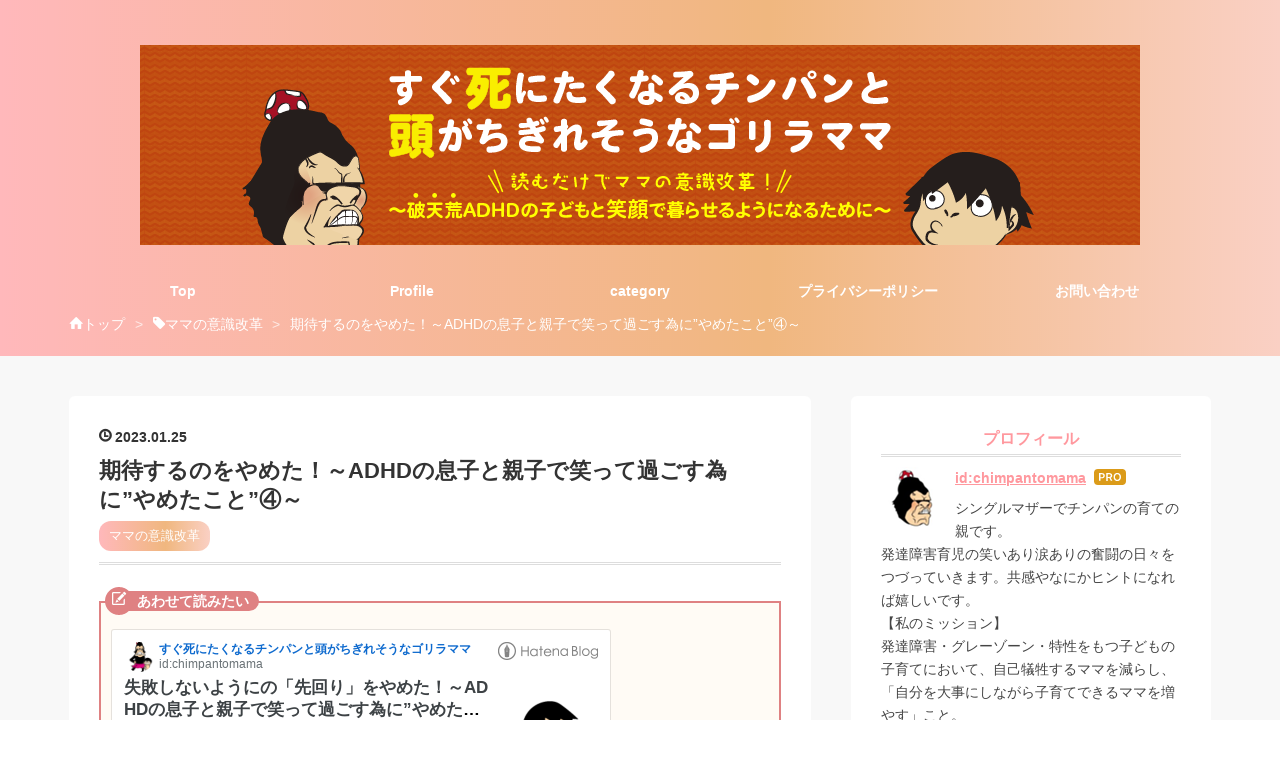

--- FILE ---
content_type: text/html; charset=utf-8
request_url: https://chimpantomama.com/entry/2023/01/25/200000
body_size: 19704
content:
<!DOCTYPE html>
<html
  lang="ja"

data-admin-domain="//blog.hatena.ne.jp"
data-admin-origin="https://blog.hatena.ne.jp"
data-author="chimpantomama"
data-avail-langs="ja en"
data-blog="chimpantomama.hatenablog.com"
data-blog-comments-top-is-new="1"
data-blog-host="chimpantomama.hatenablog.com"
data-blog-is-public="1"
data-blog-name="すぐ死にたくなるチンパンと頭がちぎれそうなゴリラママ"
data-blog-owner="chimpantomama"
data-blog-show-ads=""
data-blog-show-sleeping-ads=""
data-blog-uri="https://chimpantomama.com/"
data-blog-uuid="26006613589726352"
data-blogs-uri-base="https://chimpantomama.com"
data-brand="pro"
data-data-layer="{&quot;hatenablog&quot;:{&quot;admin&quot;:{},&quot;analytics&quot;:{&quot;brand_property_id&quot;:&quot;&quot;,&quot;measurement_id&quot;:&quot;&quot;,&quot;non_sampling_property_id&quot;:&quot;&quot;,&quot;property_id&quot;:&quot;UA-170901126-1&quot;,&quot;separated_property_id&quot;:&quot;UA-29716941-22&quot;},&quot;blog&quot;:{&quot;blog_id&quot;:&quot;26006613589726352&quot;,&quot;content_seems_japanese&quot;:&quot;true&quot;,&quot;disable_ads&quot;:&quot;custom_domain&quot;,&quot;enable_ads&quot;:&quot;false&quot;,&quot;enable_keyword_link&quot;:&quot;false&quot;,&quot;entry_show_footer_related_entries&quot;:&quot;true&quot;,&quot;force_pc_view&quot;:&quot;true&quot;,&quot;is_public&quot;:&quot;true&quot;,&quot;is_responsive_view&quot;:&quot;true&quot;,&quot;is_sleeping&quot;:&quot;true&quot;,&quot;lang&quot;:&quot;ja&quot;,&quot;name&quot;:&quot;\u3059\u3050\u6b7b\u306b\u305f\u304f\u306a\u308b\u30c1\u30f3\u30d1\u30f3\u3068\u982d\u304c\u3061\u304e\u308c\u305d\u3046\u306a\u30b4\u30ea\u30e9\u30de\u30de&quot;,&quot;owner_name&quot;:&quot;chimpantomama&quot;,&quot;uri&quot;:&quot;https://chimpantomama.com/&quot;},&quot;brand&quot;:&quot;pro&quot;,&quot;page_id&quot;:&quot;entry&quot;,&quot;permalink_entry&quot;:{&quot;author_name&quot;:&quot;chimpantomama&quot;,&quot;categories&quot;:&quot;\u30de\u30de\u306e\u610f\u8b58\u6539\u9769&quot;,&quot;character_count&quot;:2473,&quot;date&quot;:&quot;2023-01-25&quot;,&quot;entry_id&quot;:&quot;4207112889957466620&quot;,&quot;first_category&quot;:&quot;\u30de\u30de\u306e\u610f\u8b58\u6539\u9769&quot;,&quot;hour&quot;:&quot;20&quot;,&quot;title&quot;:&quot;\u671f\u5f85\u3059\u308b\u306e\u3092\u3084\u3081\u305f\uff01\uff5eADHD\u306e\u606f\u5b50\u3068\u89aa\u5b50\u3067\u7b11\u3063\u3066\u904e\u3054\u3059\u70ba\u306b\u201d\u3084\u3081\u305f\u3053\u3068\u201d\u2463\uff5e&quot;,&quot;uri&quot;:&quot;https://chimpantomama.com/entry/2023/01/25/200000&quot;},&quot;pro&quot;:&quot;pro&quot;,&quot;router_type&quot;:&quot;blogs&quot;}}"
data-device="pc"
data-dont-recommend-pro="false"
data-global-domain="https://hatena.blog"
data-globalheader-color="b"
data-globalheader-type="pc"
data-has-touch-view="1"
data-help-url="https://help.hatenablog.com"
data-hide-header="1"
data-no-suggest-touch-view="1"
data-page="entry"
data-parts-domain="https://hatenablog-parts.com"
data-plus-available="1"
data-pro="true"
data-router-type="blogs"
data-sentry-dsn="https://03a33e4781a24cf2885099fed222b56d@sentry.io/1195218"
data-sentry-environment="production"
data-sentry-sample-rate="0.1"
data-static-domain="https://cdn.blog.st-hatena.com"
data-version="bf9b33cb6c06fe563d48131cfbdaa7"




  data-initial-state="{}"

  >
  <head prefix="og: http://ogp.me/ns# fb: http://ogp.me/ns/fb# article: http://ogp.me/ns/article#">

  

  
  <meta name="viewport" content="width=device-width, initial-scale=1.0" />


  


  

  <meta name="robots" content="max-image-preview:large" />


  <meta charset="utf-8"/>
  <meta http-equiv="X-UA-Compatible" content="IE=7; IE=9; IE=10; IE=11" />
  <title>期待するのをやめた！～ADHDの息子と親子で笑って過ごす為に”やめたこと”④～ - すぐ死にたくなるチンパンと頭がちぎれそうなゴリラママ</title>

  
  <link rel="canonical" href="https://chimpantomama.com/entry/2023/01/25/200000"/>



  

<meta itemprop="name" content="期待するのをやめた！～ADHDの息子と親子で笑って過ごす為に”やめたこと”④～ - すぐ死にたくなるチンパンと頭がちぎれそうなゴリラママ"/>

  <meta itemprop="image" content="https://cdn.image.st-hatena.com/image/scale/f44fb10e75186646326ca0f81c440c2da8630481/backend=imagemagick;version=1;width=1300/https%3A%2F%2Fcdn-ak.f.st-hatena.com%2Fimages%2Ffotolife%2Fc%2Fchimpantomama%2F20200703%2F20200703004739.png"/>


  <meta property="og:title" content="期待するのをやめた！～ADHDの息子と親子で笑って過ごす為に”やめたこと”④～ - すぐ死にたくなるチンパンと頭がちぎれそうなゴリラママ"/>
<meta property="og:type" content="article"/>
  <meta property="og:url" content="https://chimpantomama.com/entry/2023/01/25/200000"/>

  <meta property="og:image" content="https://cdn.image.st-hatena.com/image/scale/f44fb10e75186646326ca0f81c440c2da8630481/backend=imagemagick;version=1;width=1300/https%3A%2F%2Fcdn-ak.f.st-hatena.com%2Fimages%2Ffotolife%2Fc%2Fchimpantomama%2F20200703%2F20200703004739.png"/>

<meta property="og:image:alt" content="期待するのをやめた！～ADHDの息子と親子で笑って過ごす為に”やめたこと”④～ - すぐ死にたくなるチンパンと頭がちぎれそうなゴリラママ"/>
    <meta property="og:description" content="子どもに「期待」は 親だったら誰でもしますよね✨ 手塩にかけてきた我が子ですから。 でも、 それって行き過ぎたとき お互いにとって 良くないことが起きてないかな？と、 一度立ち止まって 考える時間になるといいなと思って 今回は「期待をやめた」話を書いていこうと思います(*´ω｀)✨ 読むだけで ママの意識改革 スタート💗" />
<meta property="og:site_name" content="すぐ死にたくなるチンパンと頭がちぎれそうなゴリラママ"/>

  <meta property="article:published_time" content="2023-01-25T11:00:00Z" />

    <meta property="article:tag" content="ママの意識改革" />
      <meta name="twitter:card"  content="summary_large_image" />
    <meta name="twitter:image" content="https://cdn.image.st-hatena.com/image/scale/f44fb10e75186646326ca0f81c440c2da8630481/backend=imagemagick;version=1;width=1300/https%3A%2F%2Fcdn-ak.f.st-hatena.com%2Fimages%2Ffotolife%2Fc%2Fchimpantomama%2F20200703%2F20200703004739.png" />  <meta name="twitter:title" content="期待するのをやめた！～ADHDの息子と親子で笑って過ごす為に”やめたこと”④～ - すぐ死にたくなるチンパンと頭がちぎれそうなゴリラママ" />    <meta name="twitter:description" content="子どもに「期待」は 親だったら誰でもしますよね✨ 手塩にかけてきた我が子ですから。 でも、 それって行き過ぎたとき お互いにとって 良くないことが起きてないかな？と、 一度立ち止まって 考える時間になるといいなと思って 今回は「期待をやめた」話を書いていこうと思います(*´ω｀)✨ 読むだけで ママの意識改革 スタート…" />  <meta name="twitter:app:name:iphone" content="はてなブログアプリ" />
  <meta name="twitter:app:id:iphone" content="583299321" />
  <meta name="twitter:app:url:iphone" content="hatenablog:///open?uri=https%3A%2F%2Fchimpantomama.com%2Fentry%2F2023%2F01%2F25%2F200000" />  <meta name="twitter:site" content="@chimpantomama" />
  
    <meta name="description" content="子どもに「期待」は 親だったら誰でもしますよね✨ 手塩にかけてきた我が子ですから。 でも、 それって行き過ぎたとき お互いにとって 良くないことが起きてないかな？と、 一度立ち止まって 考える時間になるといいなと思って 今回は「期待をやめた」話を書いていこうと思います(*´ω｀)✨ 読むだけで ママの意識改革 スタート💗" />
    <meta name="google-site-verification" content="66mt1XIy8rZrIdIe85z4dEqyQ3kNCFZYtAY9nj48QNU" />
    <meta name="keywords" content="発達障害,ADHD,不登校,ペアレントトレーニング,子育て,暴言暴力,登校渋り,親子関係" />


  
<script
  id="embed-gtm-data-layer-loader"
  data-data-layer-page-specific="{&quot;hatenablog&quot;:{&quot;blogs_permalink&quot;:{&quot;is_author_pro&quot;:&quot;true&quot;,&quot;entry_afc_issued&quot;:&quot;false&quot;,&quot;blog_afc_issued&quot;:&quot;false&quot;,&quot;has_related_entries_with_elasticsearch&quot;:&quot;true&quot;,&quot;is_blog_sleeping&quot;:&quot;true&quot;}}}"
>
(function() {
  function loadDataLayer(elem, attrName) {
    if (!elem) { return {}; }
    var json = elem.getAttribute(attrName);
    if (!json) { return {}; }
    return JSON.parse(json);
  }

  var globalVariables = loadDataLayer(
    document.documentElement,
    'data-data-layer'
  );
  var pageSpecificVariables = loadDataLayer(
    document.getElementById('embed-gtm-data-layer-loader'),
    'data-data-layer-page-specific'
  );

  var variables = [globalVariables, pageSpecificVariables];

  if (!window.dataLayer) {
    window.dataLayer = [];
  }

  for (var i = 0; i < variables.length; i++) {
    window.dataLayer.push(variables[i]);
  }
})();
</script>

<!-- Google Tag Manager -->
<script>(function(w,d,s,l,i){w[l]=w[l]||[];w[l].push({'gtm.start':
new Date().getTime(),event:'gtm.js'});var f=d.getElementsByTagName(s)[0],
j=d.createElement(s),dl=l!='dataLayer'?'&l='+l:'';j.async=true;j.src=
'https://www.googletagmanager.com/gtm.js?id='+i+dl;f.parentNode.insertBefore(j,f);
})(window,document,'script','dataLayer','GTM-P4CXTW');</script>
<!-- End Google Tag Manager -->











  <link rel="shortcut icon" href="https://chimpantomama.com/icon/favicon">
<link rel="apple-touch-icon" href="https://chimpantomama.com/icon/touch">
<link rel="icon" sizes="192x192" href="https://chimpantomama.com/icon/link">

  

<link rel="alternate" type="application/atom+xml" title="Atom" href="https://chimpantomama.com/feed"/>
<link rel="alternate" type="application/rss+xml" title="RSS2.0" href="https://chimpantomama.com/rss"/>

  <link rel="alternate" type="application/json+oembed" href="https://hatena.blog/oembed?url=https%3A%2F%2Fchimpantomama.com%2Fentry%2F2023%2F01%2F25%2F200000&amp;format=json" title="oEmbed Profile of 期待するのをやめた！～ADHDの息子と親子で笑って過ごす為に”やめたこと”④～"/>
<link rel="alternate" type="text/xml+oembed" href="https://hatena.blog/oembed?url=https%3A%2F%2Fchimpantomama.com%2Fentry%2F2023%2F01%2F25%2F200000&amp;format=xml" title="oEmbed Profile of 期待するのをやめた！～ADHDの息子と親子で笑って過ごす為に”やめたこと”④～"/>
  
  <link rel="author" href="http://www.hatena.ne.jp/chimpantomama/">

  

  
      <link rel="preload" href="https://cdn-ak.f.st-hatena.com/images/fotolife/c/chimpantomama/20230307/20230307164106.png" as="image"/>
      <link rel="preload" href="https://cdn-ak.f.st-hatena.com/images/fotolife/c/chimpantomama/20200703/20200703005141.png" as="image"/>


  
    
<link rel="stylesheet" type="text/css" href="https://cdn.blog.st-hatena.com/css/blog.css?version=bf9b33cb6c06fe563d48131cfbdaa7"/>

    
  <link rel="stylesheet" type="text/css" href="https://usercss.blog.st-hatena.com/blog_style/26006613589726352/c892d9f75d5675502fd217085c8dd84d6ecc0d31"/>
  
  

  

  
<script> </script>

  
<style>
  div#google_afc_user,
  div.google-afc-user-container,
  div.google_afc_image,
  div.google_afc_blocklink {
      display: block !important;
  }
</style>


  

  
    <script type="application/ld+json">{"@context":"http://schema.org","@type":"Article","dateModified":"2023-01-25T20:00:00+09:00","datePublished":"2023-01-25T20:00:00+09:00","description":"子どもに「期待」は 親だったら誰でもしますよね✨ 手塩にかけてきた我が子ですから。 でも、 それって行き過ぎたとき お互いにとって 良くないことが起きてないかな？と、 一度立ち止まって 考える時間になるといいなと思って 今回は「期待をやめた」話を書いていこうと思います(*´ω｀)✨ 読むだけで ママの意識改革 スタート💗","headline":"期待するのをやめた！～ADHDの息子と親子で笑って過ごす為に”やめたこと”④～","image":["https://cdn-ak.f.st-hatena.com/images/fotolife/c/chimpantomama/20200703/20200703004739.png"],"mainEntityOfPage":{"@id":"https://chimpantomama.com/entry/2023/01/25/200000","@type":"WebPage"}}</script>

  

  <link rel="stylesheet" href="https://maxcdn.bootstrapcdn.com/font-awesome/4.7.0/css/font-awesome.min.css">

<script data-ad-client="ca-pub-6487629572876546" async src="https://pagead2.googlesyndication.com/pagead/js/adsbygoogle.js"></script>



<link href="https://maxcdn.bootstrapcdn.com/font-awesome/4.7.0/css/font-awesome.min.css" rel="stylesheet">
<link href="https://use.fontawesome.com/releases/v5.6.1/css/all.css" rel="stylesheet">
<link href="https://use.fontawesome.com/releases/v5.5.0/css/all.css" rel="stylesheet">

  

</head>

  <body class="page-entry header-image-only enable-top-editarea enable-bottom-editarea category-ママの意識改革 globalheader-off globalheader-ng-enabled">
    

<div id="globalheader-container"
  data-brand="hatenablog"
  style="display: none"
  >
  <iframe id="globalheader" height="37" frameborder="0" allowTransparency="true"></iframe>
</div>


  
  
  

  <div id="container">
    <div id="container-inner">
      <header id="blog-title" data-brand="hatenablog">
  <div id="blog-title-inner" style="background-image: url('https://cdn-ak.f.st-hatena.com/images/fotolife/c/chimpantomama/20230307/20230307164106.png'); background-position: center -1px;">
    <div id="blog-title-content">
      <h1 id="title"><a href="https://chimpantomama.com/">すぐ死にたくなるチンパンと頭がちぎれそうなゴリラママ</a></h1>
      
        <h2 id="blog-description">発達障害（ADHD）、軽度知的障害と共に生きる小学4年生のチンパンとママの奮闘の日々。短期間でチンパンからやや人間への変貌</h2>
      
    </div>
  </div>
</header>

      
  <div id="top-editarea">
    <style>
/* ヘッダーの余白調整 */
#blog-title {
    margin: 0 auto;
    text-align: center;
    padding: 2rem 0 1.5rem;
}
@media (max-width: 767px) {
#blog-title {
    padding: 1rem 0;
}
}
</style>
<div class="menu-trigger"><span><i class="blogicon-reorder lg"></i></span></div>
<!-- Navigation -->
<nav id="slide-menu">
	<ul>
		<li><a href="https://chimpantomama.com">Top</a></li>
		<li><a href="https://chimpantomama.com/entry/2020/06/26/140456">Profile</a></li>
<li><a href="https://chimpantomama.com/category">category</a></li>
		<li><a href="https://chimpantomama.com/%E3%83%97%E3%83%A9%E3%82%A4%E3%83%90%E3%82%B7%E3%83%BC%E3%83%9D%E3%83%AA%E3%82%B7%E3%83%BC">プライバシーポリシー</a></li>
		<li><a href="https://chimpantomama.com/%E3%81%8A%E5%95%8F%E3%81%84%E5%90%88%E3%82%8F%E3%81%9B%E3%83%95%E3%82%A9%E3%83%BC%E3%83%A0">お問い合わせ</a></li>
		<li><div class="menu-close"><i class="fa fa-window-close fa-fw" aria-hidden="true"></i>閉じる</div></li>
	</ul>
</nav>
<script>
 (function() {
	var $body = document.body
	, $menu_trigger = $body.getElementsByClassName('menu-trigger')[0]
  , $menu_close = $body.getElementsByClassName('menu-close')[0];

	if ( typeof $menu_trigger !== 'undefined' ) {
		$menu_trigger.addEventListener('click', function() {
			$body.classList.toggle('menu-active');
		});
	}

  if ( typeof $menu_close !== 'undefined' ) {
		$menu_close.addEventListener('click', function() {
			$body.classList.remove('menu-active');
		});
	}
})();
</script>




  </div>


      
          <div id="top-box">
    <div class="breadcrumb" data-test-id="breadcrumb">
      <div class="breadcrumb-inner">
        <a class="breadcrumb-link" href="https://chimpantomama.com/"><span>トップ</span></a>          <span class="breadcrumb-gt">&gt;</span>          <span class="breadcrumb-child">            <a class="breadcrumb-child-link" href="https://chimpantomama.com/archive/category/%E3%83%9E%E3%83%9E%E3%81%AE%E6%84%8F%E8%AD%98%E6%94%B9%E9%9D%A9"><span>ママの意識改革</span></a>          </span>            <span class="breadcrumb-gt">&gt;</span>          <span class="breadcrumb-child">            <span>期待するのをやめた！～ADHDの息子と親子で笑って過ごす為に”やめたこと”④～</span>          </span>      </div>
    </div>
  </div>
  <script type="application/ld+json" class="test-breadcrumb-json-ld">
    {"itemListElement":[{"position":1,"@type":"ListItem","item":{"@id":"https://chimpantomama.com/","name":"トップ"}},{"item":{"name":"ママの意識改革","@id":"https://chimpantomama.com/archive/category/%E3%83%9E%E3%83%9E%E3%81%AE%E6%84%8F%E8%AD%98%E6%94%B9%E9%9D%A9"},"@type":"ListItem","position":2}],"@type":"BreadcrumbList","@context":"http://schema.org"}
  </script>
      
      




<div id="content" class="hfeed"
  
  >
  <div id="content-inner">
    <div id="wrapper">
      <div id="main">
        <div id="main-inner">
          

          



          
  
  <!-- google_ad_section_start -->
  <!-- rakuten_ad_target_begin -->
  
  
  

  

  
    
      
        <article class="entry hentry test-hentry js-entry-article date-first autopagerize_page_element chars-2800 words-200 mode-html entry-odd" id="entry-4207112889957466620" data-keyword-campaign="" data-uuid="4207112889957466620" data-publication-type="entry">
  <div class="entry-inner">
    <header class="entry-header">
  
    <div class="date entry-date first">
    <a href="https://chimpantomama.com/archive/2023/01/25" rel="nofollow">
      <time datetime="2023-01-25T11:00:00Z" title="2023-01-25T11:00:00Z">
        <span class="date-year">2023</span><span class="hyphen">-</span><span class="date-month">01</span><span class="hyphen">-</span><span class="date-day">25</span>
      </time>
    </a>
      </div>
  <h1 class="entry-title">
  <a href="https://chimpantomama.com/entry/2023/01/25/200000" class="entry-title-link bookmark">期待するのをやめた！～ADHDの息子と親子で笑って過ごす為に”やめたこと”④～</a>
</h1>

  
  

  <div class="entry-categories categories">
    
    <a href="https://chimpantomama.com/archive/category/%E3%83%9E%E3%83%9E%E3%81%AE%E6%84%8F%E8%AD%98%E6%94%B9%E9%9D%A9" class="entry-category-link category-ママの意識改革">ママの意識改革</a>
    
  </div>


  

  

</header>

    


    <div class="entry-content hatenablog-entry">
  
    <p class="emphasize-link-tab"><iframe src="https://hatenablog-parts.com/embed?url=https%3A%2F%2Fchimpantomama.com%2Fentry%2F2023%2F01%2F18%2F200000" title="失敗しないようにの「先回り」をやめた！～ADHDの息子と親子で笑って過ごす為に”やめたこと”③～ - すぐ死にたくなるチンパンと頭がちぎれそうなゴリラママ" class="embed-card embed-blogcard" scrolling="no" frameborder="0" style="display: block; width: 100%; height: 190px; max-width: 500px; margin: 10px 0px;" loading="lazy"></iframe></p>
<p> </p>
<p>子どもに<span style="font-size: 150%;">「期待」</span>は</p>
<p>親だったら誰でもしますよね✨<br /><br />手塩にかけてきた我が子ですから。</p>
<p> </p>
<p>でも、</p>
<p>それって行き過ぎたとき</p>
<p>お互いにとって</p>
<p><strong>良くないことが起きてないかな？</strong>と、</p>
<p><span style="color: #ff0000;">一度立ち止まって</span></p>
<p><span style="color: #ff0000;">考える時間</span>になるといいなと思って</p>
<p>今回は<em><span style="font-size: 150%;">「期待をやめた」</span></em>話を書いていこうと思います(*´ω｀)✨</p>
<p> </p>
<p><span style="font-size: 150%;">読むだけで</span></p>
<p><span style="font-size: 150%; color: #ff0000;">ママの意識改革</span></p>
<p><span style="font-size: 150%;">スタート💗</span></p>
<p> </p>
<ul class="table-of-contents">
    <li><a href="#期待をしない">期待をしない</a></li>
    <li><a href="#怒りの正体">怒りの正体</a></li>
    <li><a href="#しくじり">しくじり</a></li>
    <li><a href="#忘れてはいけない">忘れてはいけない</a></li>
    <li><a href="#負のループは断ち切れる">負のループは断ち切れる！</a></li>
</ul>
<p> </p>
<h4 id="期待をしない">
    <br />期待をしない</h4>
<p><br />子どもに<strong><span style="font-size: 150%;">”期待”</span></strong>するのは</p>
<p>当たり前だ。</p>
<p> </p>
<p>だから</p>
<p>一見すると<br /><span style="color: #ff0000;">”子どもに期待をしない”</span>って<br />親として<span style="text-decoration: underline;">見放したような</span></p>
<p><span style="text-decoration: underline;">寂しい感覚</span>でとらえる人もいるかもしれない。</p>
<p> </p>
<p>そして<br />子どもに期待することこそが</p>
<p>愛情と捉えている人もいる。</p>
<p><br />それでもいいのだけど、、</p>
<p> </p>
<p>それだと</p>
<p><span style="font-size: 150%; color: #ff0000;">子どもも親も</span></p>
<p><span style="font-size: 150%; color: #ff0000;">苦しくなってない？</span></p>
<p><span style="font-size: 150%; color: #ff0000;">大丈夫そう？</span></p>
<p> </p>
<p> </p>
<p>今回私が伝えたいのは、<br /><span style="text-decoration: underline;">見放す・諦めるほうの</span></p>
<p><span style="color: #ff0000;">「期待をしない」</span>ではなくて<br />全く期待するなとかでもなくて<br />期待することが良い悪いではなくて<br /><strong><span style="font-size: 150%;">「過度な期待をしない」</span></strong>という事が</p>
<p>大事だなと感じている。</p>
<p><br /><span style="font-size: 150%; color: #ff0000;">期待はする。</span><br />だけど、<br /><span style="text-decoration: underline;">期待通りにならなかったとき</span><br /><span style="color: #ff0000; font-size: 150%;">相手を責めることや</span><br /><span style="color: #ff0000; font-size: 150%;">自分を責めることは必要ない</span>と思っている。</p>
<p> </p>
<h4 id="怒りの正体">怒りの正体</h4>
<p><br />・日頃<span style="color: #ff0000;">怒って</span>しまうこと<br /><span style="color: #ff0000;"><span style="color: #000000;">・</span>イライラ</span>してること<br /><span style="color: #ff0000;"><span style="color: #000000;">・</span>モヤモヤ</span>してること</p>
<p><br />その背景には</p>
<p><strong><span style="font-size: 150%;">「期待」</span></strong>が隠れている。</p>
<p><br />怒りがあるというのは</p>
<p>相手にまだ<span style="color: #ff0000;">期待しているという証</span>。</p>
<p> </p>
<p><span style="text-decoration: underline;">3年前の私は、</span></p>
<p><br />チンパンに対して</p>

<div class="fuki">
<figure class="fuki-img-right">
<p><img src="https://cdn-ak.f.st-hatena.com/images/fotolife/c/chimpantomama/20200703/20200703005141.png" width="141" height="141" loading="lazy" title="" class="hatena-fotolife" itemprop="image" /></p>
<figcaption class="fuki-img-name">
<p>ゴリラママ</p>
</figcaption>
</figure>
<div class="chat-text-right">
<p class="chat-text"></p>
<p><br />ほら、遅刻するよ！</p>
<p>みんなにおいてかれちゃうよ？</p>
</div>
</div>
<p><br />その背景には<br /><strong>愛する我が子が</strong><br /><strong>笑顔で安全に登校班で登校してほしい。</strong></p>
<p><br />↑こんな<span style="color: #ff0000;">期待</span>がある。</p>
<p> </p>

<div class="fuki">
<figure class="fuki-img-right">
<p><img src="https://cdn-ak.f.st-hatena.com/images/fotolife/c/chimpantomama/20200703/20200703005220.png" width="141" height="141" loading="lazy" title="" class="hatena-fotolife" itemprop="image" /></p>
<figcaption class="fuki-img-name">
<p>ゴリラママ</p>
</figcaption>
</figure>
<div class="chat-text-right">
<p class="chat-text"></p>
<p>ちゃんと勉強やらないと馬鹿にされるよ？</p>
<p>高校なんていけないよ？</p>
</div>
</div>
<p> </p>
<p>この背景には、<br /><strong>愛する我が子が</strong><br /><strong>周りの子に馬鹿にされる姿なんてみたくない。</strong><br /><strong>最低限常識を身につけて</strong><br /><strong>恥ずかしい思いをしないようにしてほしい。</strong><br /><strong>自分がいなくなったあとも困らない人生を送って欲しい。</strong></p>
<p> </p>
<p><span style="font-size: 150%;">これも<span style="color: #ff0000;">期待</span>だ。</span></p>
<p> </p>
<h4 id="しくじり">
    <br />しくじり</h4>
<p><br />期待は悪いことではない。</p>
<p><span style="text-decoration: underline;">期待通りにならなかった後の対応</span>が</p>
<p><span style="color: #ff0000; font-size: 150%;">いつもしくじっている</span>ことがまずい。</p>
<p> </p>

<div class="fuki">
<figure class="fuki-img-right">
<p><img src="https://cdn-ak.f.st-hatena.com/images/fotolife/c/chimpantomama/20200703/20200703005206.png" width="141" height="140" loading="lazy" title="" class="hatena-fotolife" itemprop="image" /></p>
<figcaption class="fuki-img-name">
<p>ゴリラママ</p>
</figcaption>
</figure>
<div class="chat-text-right">
<p class="chat-text"></p>
<p>ほら言ったじゃん、</p>
<p>あの時ちゃんとやればよかったのに<br />なんでやんないの？</p>
</div>
</div>
<p><br /><span style="text-decoration: underline;">話を聞く隙も与えず、</span></p>
<p><span style="text-decoration: underline;">まくしたてるのみ。</span><br />やらなかった過去を<br />どうにも変えられない<strong>過去を責める</strong>。</p>
<p><br />これを言われて<br />子どもはどうしたらいいか<br />もっとわからなくなってしまう。</p>
<p> </p>
<p>だから子どもも</p>
<p><em>精一杯の力でキレる</em>しかないのだ。</p>
<p> </p>
<p> </p>
<h4 id="忘れてはいけない">忘れてはいけない</h4>
<p> </p>
<p><strong>「もっと上に行けるはず」</strong>と</p>
<p>期待をかけることは、</p>
<p>愛情でもあるけど、</p>
<p>子どもとしては</p>
<p><span style="color: #ff0000; font-size: 150%;">もうすでに心が限界</span>を</p>
<p>迎えているかもしれないという事を。</p>
<p> </p>
<p> </p>
<p> </p>
<p><span style="color: #ff0000;">「もっと頑張りなさい」</span></p>
<p><span style="color: #ff0000;">「もっとちゃんとやりなさい」</span></p>
<p><span style="color: #ff0000;">「もっとできるでしょ？」</span>と</p>
<p>言われることは、</p>
<p>子どもにとっては</p>
<p><span style="text-decoration: underline;">「こんなにがんばって もまだ足りないのか」</span>という<span style="font-size: 150%;"><strong>絶望感</strong></span>と、</p>
<p><span style="text-decoration: underline;"> 「期待に応えられない自分はダメなのか」</span>と いう<span style="font-size: 150%;"><strong>自己否定感</strong></span>につながる。</p>
<p> </p>
<p>だから<br /><em>自己肯定感はだだ下がり、</em></p>
<p><span style="color: #ff0000; font-size: 150%;">俺なんて、、の口癖</span><span style="color: #ff0000;">が増えていく。</span></p>
<p> </p>
<p>期待すればするほど<br />裏切られ<br /><span style="text-decoration: underline;">子どもが自信をどんどん失っていく</span></p>
<p><strong><span style="font-size: 150%;">負のループ</span></strong>が完成する。</p>
<p> </p>
<h4 id="負のループは断ち切れる">
    <br />負のループは断ち切れる！</h4>
<p> </p>
<p>でもさ、</p>
<p><span style="font-size: 150%;">よく考えてみて💡</span></p>
<p> </p>
<p><span style="text-decoration: underline;">期待してたけど出来なかった時って、</span></p>
<p> </p>
<p><br /><strong>・その子ってわざとなのかな？</strong></p>
<p><strong>・わざとやらないの？</strong></p>
<p><strong>・それとも頑張っても難しいの？</strong></p>
<p><strong>・頑張り方がわからないの？</strong></p>
<p><strong>・何で困ってる？？</strong></p>
<p> </p>
<p>ここまで把握してやっと</p>
<p>こっちの話を伝えることができるはずなのに、</p>
<p><strong><span style="font-size: 150%;">なにも知らないまま</span></strong><br /><strong><span style="font-size: 150%;">責めたり捲し立ててない？</span></strong></p>
<p> </p>
<p><span style="color: #ff0000;">私はめちゃくちゃやってきました！！</span></p>
<p> </p>
<p>だからチンパンが自信を失い<br />元々低い自己肯定感をもっともっと下げてしまい、</p>
<p> </p>

<div class="fuki">
<figure class="fuki-img-left">
<p><img src="https://cdn-ak.f.st-hatena.com/images/fotolife/c/chimpantomama/20200703/20200703004739.png" width="141" height="141" loading="lazy" title="" class="hatena-fotolife" itemprop="image" /></p>
<figcaption class="fuki-img-name">
<p>チンパン</p>
</figcaption>
</figure>
<div class="chat-text-left">
<p class="chat-text"></p>
<p>俺なんて生まれてこなければよかった</p>
<p>なんで産んだんだ！</p>
</div>
</div>
<p><br />そんな悲しいことを</p>
<p>言わせてしまう結果に繋がり、</p>
<p>売り言葉に買い言葉で</p>
<p><span style="color: #ff0000; font-size: 150%;">親子関係</span>を<span style="color: #ff0000; font-size: 150%;">ズタズタ</span>にしました。</p>
<p><br /><strong>ここから修復した親子だから</strong></p>
<p><strong>はっきり言えるのです！！！</strong></p>
<p><br /><span style="color: #ff0000; font-size: 150%;">今からでも大丈夫。</span></p>
<p>自分自身を整えて<br />子どもの関わり方見直して<br /><strong><span style="font-size: 150%;">笑顔の親子に戻りませんか？</span></strong></p>
<p><br /><span style="text-decoration: underline;">私達は傷つけ合うために親子になったんじゃない。</span></p>
<p><span style="text-decoration: underline;"><span style="color: #ff0000; text-decoration: underline;">幸せに生きるために</span></span><em>家族として存在</em>すると思う。</p>
<p>必要なママのところにきて<br /><span style="font-size: 150%;">必要だから</span><strong><span style="font-size: 150%;">今がある。</span></strong></p>
<p><br />もう、うちなんてどうしようもない、、<br />そんな行き詰まった状態でも<span style="font-size: 150%; color: #ff0000;">大丈夫。</span></p>
<p><br /><strong>どん底からの立ち直りは得意です。</strong><br />そのノウハウを<br />まずは<span style="color: #ff0000;">６日間の無料動画プログラム</span>から<br />やってみてください。</p>
<p><br />取り組んだ方は<br /><strong>必ず変化が起きてます！</strong></p>
<p> </p>
<p>・毎日のように怒らせることばかりする子どもが好きになれなかったけど、<br />このプログラムを受け取ったら<br />子どもをギューッと抱きしめたくなりました。</p>
<p><br />・実践したら子どもの態度が変わりました！</p>
<p><br />そんな<span style="color: #ff0000;">嬉しい声</span>も続々と届いてます✨</p>
<p><br /><strong>一人でも多くのしんどいママが受け取り</strong><br /><strong>明日の一歩前に進める力になればと思います😌💕</strong></p>
<p>今すぐポチる！⇩⇩</p>
<p><a href="https://kli.jp/f/kkOQ/"><img class="hatena-fotolife" src="https://cdn-ak.f.st-hatena.com/images/fotolife/c/chimpantomama/20221228/20221228144032.png" border="0" title="" width="359" height="231" loading="lazy" /></a></p>
<p>URL→<a href="https://kli.jp/f/kkOQ/">https://kli.jp/f/kkOQ/</a></p>
<p>ボタンが押せない人は↑のURLをクリックでもOK！</p>
<p> </p>
<p>今回もご覧いただきありがとうございますm(__)m✨</p>
<p> </p>
<p><span style="text-decoration: underline; font-size: 150%;">※皆さんにお願い✨</span></p>
<p><span style="text-decoration: underline; font-size: 150%;">ブログを読み終えたら</span></p>
<p><span style="font-size: 150%;">チンパンの顔を</span></p>
<p><strong><span style="font-size: 150%;">ポチッ</span></strong>とお願いします。↓↓</p>
<p><span style="font-size: 150%;"><em>チンパンが喜びます✨</em></span><br /><a href="https://baby.blogmura.com/hatatsubaby/ranking/in?p_cid=11064742" target="_blank" rel="noopener"><img src="https://b.blogmura.com/original/1245758" border="0" alt="にほんブログ村 子育てブログ 発達障がい児育児へ" width="141" height="141" loading="lazy" /></a><br /><a href="https://baby.blogmura.com/hatatsubaby/ranking/in?p_cid=11064742">にほんブログ村</a><br /><a href="https://baby.blogmura.com/ranking/in?p_cid=11064742" target="_blank" rel="noopener"><img src="https://b.blogmura.com/original/1245757" border="0" alt="にほんブログ村 子育てブログへ" width="140" height="141" loading="lazy" /></a><br /><a href="https://baby.blogmura.com/ranking/in?p_cid=11064742">にほんブログ村</a></p>
<p> </p>
<p style="font-size: medium; color: #454545; font-family: 'Helvetica Neue', Helvetica, Arial, 'Hiragino Kaku Gothic Pro', Meiryo, 'MS PGothic'; font-style: normal; font-variant-ligatures: normal; font-variant-caps: normal; font-weight: 400; letter-spacing: normal; orphans: 2; text-align: start; text-indent: 0px; text-transform: none; white-space: normal; widows: 2; word-spacing: 0px; -webkit-text-stroke-width: 0px; background-color: #ffffff;"><span style="font-size: 150%;">目指せ！書籍化✨</span>としておりますので、</p>
<p style="font-size: medium; color: #454545; font-family: 'Helvetica Neue', Helvetica, Arial, 'Hiragino Kaku Gothic Pro', Meiryo, 'MS PGothic'; font-style: normal; font-variant-ligatures: normal; font-variant-caps: normal; font-weight: 400; letter-spacing: normal; orphans: 2; text-align: start; text-indent: 0px; text-transform: none; white-space: normal; widows: 2; word-spacing: 0px; -webkit-text-stroke-width: 0px; background-color: #ffffff;">出版関係の方、その他お仕事依頼などは</p>
<p style="font-size: medium; color: #454545; font-family: 'Helvetica Neue', Helvetica, Arial, 'Hiragino Kaku Gothic Pro', Meiryo, 'MS PGothic'; font-style: normal; font-variant-ligatures: normal; font-variant-caps: normal; font-weight: 400; letter-spacing: normal; orphans: 2; text-align: start; text-indent: 0px; text-transform: none; white-space: normal; widows: 2; word-spacing: 0px; -webkit-text-stroke-width: 0px; background-color: #ffffff;">こちらまで↓↓</p>
<p style="font-size: medium; color: #454545; font-family: 'Helvetica Neue', Helvetica, Arial, 'Hiragino Kaku Gothic Pro', Meiryo, 'MS PGothic'; font-style: normal; font-variant-ligatures: normal; font-variant-caps: normal; font-weight: 400; letter-spacing: normal; orphans: 2; text-align: start; text-indent: 0px; text-transform: none; white-space: normal; widows: 2; word-spacing: 0px; -webkit-text-stroke-width: 0px; background-color: #ffffff;"><a style="background-color: transparent; color: #ff989e; overflow-wrap: break-word;" href="https://chimpantomama.com/%E3%81%8A%E5%95%8F%E3%81%84%E5%90%88%E3%82%8F%E3%81%9B%E3%83%95%E3%82%A9%E3%83%BC%E3%83%A0">お問い合わせフォーム</a>にご連絡いいただけると幸いですm(__)m✨</p>
<p> </p>
<p> <em>認知行動療法の実践本✨↓</em></p>
<p>読み聞かせでもいいかも♪</p>
<p>「だいじょうぶ。自分でできる怒りの消火法ワークブック」</p>
<p>
<script type="text/javascript">// <![CDATA[
(function(b,c,f,g,a,d,e){b.MoshimoAffiliateObject=a;
b[a]=b[a]||function(){arguments.currentScript=c.currentScript
||c.scripts[c.scripts.length-2];(b[a].q=b[a].q||[]).push(arguments)};
c.getElementById(a)||(d=c.createElement(f),d.src=g,
d.id=a,e=c.getElementsByTagName("body")[0],e.appendChild(d))})
(window,document,"script","//dn.msmstatic.com/site/cardlink/bundle.js?20210203","msmaflink");
msmaflink({"n":"だいじょうぶ 自分でできる怒りの消火法ワークブック (イラスト版 子どもの認知行動療法 2) (イラスト版子どもの認知行動療法)","b":"","t":"","d":"https://m.media-amazon.com","c_p":"","p":["/images/I/51oR8yJtXFL._SL500_.jpg"],"u":{"u":"https://www.amazon.co.jp/dp/4750330647","t":"amazon","r_v":""},"v":"2.1","b_l":[{"id":1,"u_tx":"Amazonで見る","u_bc":"#f79256","u_url":"https://www.amazon.co.jp/dp/4750330647","a_id":2081534,"p_id":170,"pl_id":27060,"pc_id":185,"s_n":"amazon","u_so":1},{"id":2,"u_tx":"楽天市場で見る","u_bc":"#f76956","u_url":"https://search.rakuten.co.jp/search/mall/%E3%81%A0%E3%81%84%E3%81%98%E3%82%87%E3%81%86%E3%81%B6%20%E8%87%AA%E5%88%86%E3%81%A7%E3%81%A7%E3%81%8D%E3%82%8B%E6%80%92%E3%82%8A%E3%81%AE%E6%B6%88%E7%81%AB%E6%B3%95%E3%83%AF%E3%83%BC%E3%82%AF%E3%83%96%E3%83%83%E3%82%AF%20(%E3%82%A4%E3%83%A9%E3%82%B9%E3%83%88%E7%89%88%20%E5%AD%90%E3%81%A9%E3%82%82%E3%81%AE%E8%AA%8D%E7%9F%A5%E8%A1%8C%E5%8B%95%E7%99%82%E6%B3%95%202)%20(%E3%82%A4%E3%83%A9%E3%82%B9%E3%83%88%E7%89%88%E5%AD%90%E3%81%A9%E3%82%82%E3%81%AE%E8%AA%8D%E7%9F%A5%E8%A1%8C%E5%8B%95%E7%99%82%E6%B3%95)/","a_id":2063230,"p_id":54,"pl_id":27059,"pc_id":54,"s_n":"rakuten","u_so":2},{"id":3,"u_tx":"Yahoo!ショッピングで見る","u_bc":"#66a7ff","u_url":"https://shopping.yahoo.co.jp/search?first=1&p=%E3%81%A0%E3%81%84%E3%81%98%E3%82%87%E3%81%86%E3%81%B6%20%E8%87%AA%E5%88%86%E3%81%A7%E3%81%A7%E3%81%8D%E3%82%8B%E6%80%92%E3%82%8A%E3%81%AE%E6%B6%88%E7%81%AB%E6%B3%95%E3%83%AF%E3%83%BC%E3%82%AF%E3%83%96%E3%83%83%E3%82%AF%20(%E3%82%A4%E3%83%A9%E3%82%B9%E3%83%88%E7%89%88%20%E5%AD%90%E3%81%A9%E3%82%82%E3%81%AE%E8%AA%8D%E7%9F%A5%E8%A1%8C%E5%8B%95%E7%99%82%E6%B3%95%202)%20(%E3%82%A4%E3%83%A9%E3%82%B9%E3%83%88%E7%89%88%E5%AD%90%E3%81%A9%E3%82%82%E3%81%AE%E8%AA%8D%E7%9F%A5%E8%A1%8C%E5%8B%95%E7%99%82%E6%B3%95)","a_id":2081590,"p_id":1225,"pl_id":27061,"pc_id":1925,"s_n":"yahoo","u_so":3}],"eid":"byaUY","s":"s"});
// ]]></script>
</p>
<div id="msmaflink-byaUY">
<p>リンク</p>
</div>
<p> </p>
<p></p>
<p><em style="font-weight: bold; font-style: normal; margin: 0px 0.1em; padding: 0.1em 0.2em; background: linear-gradient(transparent 60%, rgba(252, 252, 84, 0.8) 60%) !important;">ペアトレ参考本↓</em></p>
<p>「読んで学べるADHDのペアレントトレーニング――むずかしい子にやさしい子育て」</p>
<p>
<script type="text/javascript">// <![CDATA[
(function(b,c,f,g,a,d,e){b.MoshimoAffiliateObject=a;
b[a]=b[a]||function(){arguments.currentScript=c.currentScript
||c.scripts[c.scripts.length-2];(b[a].q=b[a].q||[]).push(arguments)};
c.getElementById(a)||(d=c.createElement(f),d.src=g,
d.id=a,e=c.getElementsByTagName("body")[0],e.appendChild(d))})
(window,document,"script","//dn.msmstatic.com/site/cardlink/bundle.js","msmaflink");
msmaflink({"n":"読んで学べるADHDのペアレントトレーニング――むずかしい子にやさしい子育","b":"","t":"","d":"https://m.media-amazon.com","c_p":"","p":["/images/I/513RM0A632L._SL500_.jpg"],"u":{"u":"https://www.amazon.co.jp/dp/4750315524","t":"amazon","r_v":""},"aid":{"amazon":"2081534","rakuten":"2063230","yahoo":"2081590"},"eid":"KRtyE","s":"s"});
// ]]></script>
</p>
<div id="msmaflink-KRtyE">
<p>リンク</p>
</div>
<div> </div>
<div><span style="font-size: 150%;"><em>自宅学習にオススメ✨</em></span></div>
<div><em>ゴリラママの特典コードを受け取ってくださいね♪↓</em></div>
<div>
<p class="emphasize-check-tab"><iframe class="embed-card embed-blogcard" style="display: block; width: 100%; height: 190px; max-width: 500px; margin: 10px 0px;" title="《RISU算数》ADHD,IQ70でもタブレット学習が出来る？！小4ママの本音レビュー - すぐ死にたくなるチンパンと頭がちぎれそうなゴリラママ" src="https://hatenablog-parts.com/embed?url=https%3A%2F%2Fchimpantomama.com%2Fentry%2F2020%2F10%2F06%2F111520" frameborder="0" scrolling="no"></iframe></p>
<p><em><span style="font-size: 150%;">プログラミング</span>をお得にはじめるなら</em></p>
<p><em>無料体験から始めよう！！↓</em>実際にチンパンもやっているので始めるのが不安であれば気軽に色々聞いてくださいね♪コメントください✨</p>
<p><a href="//af.moshimo.com/af/c/click?a_id=2733120&amp;p_id=2181&amp;pc_id=4554&amp;pl_id=29592&amp;guid=ON" rel="nofollow"><img src="//image.moshimo.com/af-img/1597/000000029592.png" border="0" width="468" height="120" loading="lazy" /></a><img src="//i.moshimo.com/af/i/impression?a_id=2733120&amp;p_id=2181&amp;pc_id=4554&amp;pl_id=29592" border="0" width="1" height="1" loading="lazy" /></p>
<p> </p>
<p> </p>
</div>
<p> </p>
<p> </p>
    
    




    

  
</div>

    
  <footer class="entry-footer">
    
    <div class="entry-tags-wrapper">
  <div class="entry-tags">
      <span class="entry-tag">
        <a href="https://d.hatena.ne.jp/keyword/%E3%83%9E%E3%83%9E%E3%81%AE%E6%84%8F%E8%AD%98%E6%94%B9%E9%9D%A9" class="entry-tag-link">
          
          
          <span class="entry-tag-icon">#</span><span class="entry-tag-label">ママの意識改革</span>
        </a>
      </span>
    
      <span class="entry-tag">
        <a href="https://d.hatena.ne.jp/keyword/ADHD%20%E5%B0%8F%E5%AD%A6%E7%94%9F" class="entry-tag-link">
          
          
          <span class="entry-tag-icon">#</span><span class="entry-tag-label">ADHD 小学生</span>
        </a>
      </span>
    
      <span class="entry-tag">
        <a href="https://d.hatena.ne.jp/keyword/%E3%83%9E%E3%83%9E%E3%81%AE%E5%BF%83%E3%81%8C%E6%A5%BD%E3%81%AB%E3%81%AA%E3%82%8B" class="entry-tag-link">
          
          
          <span class="entry-tag-icon">#</span><span class="entry-tag-label">ママの心が楽になる</span>
        </a>
      </span>
      </div>
</div>

    <p class="entry-footer-section track-inview-by-gtm" data-gtm-track-json="{&quot;area&quot;: &quot;finish_reading&quot;}">
  <span class="author vcard"><span class="fn" data-load-nickname="1" data-user-name="chimpantomama" >chimpantomama</span></span>
  <span class="entry-footer-time"><a href="https://chimpantomama.com/entry/2023/01/25/200000"><time data-relative datetime="2023-01-25T11:00:00Z" title="2023-01-25T11:00:00Z" class="updated">2023-01-25 20:00</time></a></span>
  
  
  
</p>

    

    
<div class="social-buttons">
  
  
    <div class="social-button-item">
      <a href="https://b.hatena.ne.jp/entry/s/chimpantomama.com/entry/2023/01/25/200000" class="hatena-bookmark-button" data-hatena-bookmark-url="https://chimpantomama.com/entry/2023/01/25/200000" data-hatena-bookmark-layout="vertical-balloon" data-hatena-bookmark-lang="ja" title="この記事をはてなブックマークに追加"><img src="https://b.st-hatena.com/images/entry-button/button-only.gif" alt="この記事をはてなブックマークに追加" width="20" height="20" style="border: none;" /></a>
    </div>
  
  
    <div class="social-button-item">
      <div class="fb-share-button" data-layout="box_count" data-href="https://chimpantomama.com/entry/2023/01/25/200000"></div>
    </div>
  
  
    
    
    <div class="social-button-item">
      <a
          class="entry-share-button entry-share-button-twitter test-share-button-twitter"
          href="https://x.com/intent/tweet?hashtags=%E3%83%9E%E3%83%9E%E3%81%AE%E6%84%8F%E8%AD%98%E6%94%B9%E9%9D%A9&amp;hashtags=ADHD_%E5%B0%8F%E5%AD%A6%E7%94%9F&amp;hashtags=%E3%83%9E%E3%83%9E%E3%81%AE%E5%BF%83%E3%81%8C%E6%A5%BD%E3%81%AB%E3%81%AA%E3%82%8B&amp;text=%E6%9C%9F%E5%BE%85%E3%81%99%E3%82%8B%E3%81%AE%E3%82%92%E3%82%84%E3%82%81%E3%81%9F%EF%BC%81%EF%BD%9EADHD%E3%81%AE%E6%81%AF%E5%AD%90%E3%81%A8%E8%A6%AA%E5%AD%90%E3%81%A7%E7%AC%91%E3%81%A3%E3%81%A6%E9%81%8E%E3%81%94%E3%81%99%E7%82%BA%E3%81%AB%E2%80%9D%E3%82%84%E3%82%81%E3%81%9F%E3%81%93%E3%81%A8%E2%80%9D%E2%91%A3%EF%BD%9E+-+%E3%81%99%E3%81%90%E6%AD%BB%E3%81%AB%E3%81%9F%E3%81%8F%E3%81%AA%E3%82%8B%E3%83%81%E3%83%B3%E3%83%91%E3%83%B3%E3%81%A8%E9%A0%AD%E3%81%8C%E3%81%A1%E3%81%8E%E3%82%8C%E3%81%9D%E3%81%86%E3%81%AA%E3%82%B4%E3%83%AA%E3%83%A9%E3%83%9E%E3%83%9E&amp;url=https%3A%2F%2Fchimpantomama.com%2Fentry%2F2023%2F01%2F25%2F200000"
          title="X（Twitter）で投稿する"
        ></a>
    </div>
  
  
  
    <span>
      <div class="line-it-button" style="display: none;" data-type="share-e" data-lang="ja" ></div>
      <script src="//scdn.line-apps.com/n/line_it/thirdparty/loader.min.js" async="async" defer="defer" ></script>
    </span>
  
  
  
  
</div>

    

    <div class="customized-footer">
      
  <iframe class="hatena-bookmark-comment-iframe" data-src="https://chimpantomama.com/iframe/hatena_bookmark_comment?canonical_uri=https%3A%2F%2Fchimpantomama.com%2Fentry%2F2023%2F01%2F25%2F200000" frameborder="0" scrolling="no" style="border: none; width: 100%;">
  </iframe>


        

          <div class="entry-footer-modules" id="entry-footer-secondary-modules">      
<div class="hatena-module hatena-module-related-entries" >
      
  <!-- Hatena-Epic-has-related-entries-with-elasticsearch:true -->
  <div class="hatena-module-title">
    関連記事
  </div>
  <div class="hatena-module-body">
    <ul class="related-entries hatena-urllist urllist-with-thumbnails">
  
  
    
    <li class="urllist-item related-entries-item">
      <div class="urllist-item-inner related-entries-item-inner">
        
          
                      <a class="urllist-image-link related-entries-image-link" href="https://chimpantomama.com/entry/2024/02/28/200000">
  <img alt="うざがるのやめた/ADHD破天荒な息子と笑顔で過ごす為に”やめた”こと57" src="https://cdn.image.st-hatena.com/image/square/8b94567353f662249146a6914daa62a85bc254cf/backend=imagemagick;height=100;version=1;width=100/https%3A%2F%2Fcdn-ak.f.st-hatena.com%2Fimages%2Ffotolife%2Fc%2Fchimpantomama%2F20200703%2F20200703005004.png" class="urllist-image related-entries-image" title="うざがるのやめた/ADHD破天荒な息子と笑顔で過ごす為に”やめた”こと57" width="100" height="100" loading="lazy">
</a>
            <div class="urllist-date-link related-entries-date-link">
  <a href="https://chimpantomama.com/archive/2024/02/28" rel="nofollow">
    <time datetime="2024-02-28T11:00:00Z" title="2024年2月28日">
      2024-02-28
    </time>
  </a>
</div>

          <a href="https://chimpantomama.com/entry/2024/02/28/200000" class="urllist-title-link related-entries-title-link  urllist-title related-entries-title">うざがるのやめた/ADHD破天荒な息子と笑顔で過ごす為に”やめた”こと57</a>




          
          

                      <div class="urllist-entry-body related-entries-entry-body">もうすぐ中二だけど寝かしつけってどゆこと？！(笑) これも時間…</div>
      </div>
    </li>
  
    
    <li class="urllist-item related-entries-item">
      <div class="urllist-item-inner related-entries-item-inner">
        
          
                      <a class="urllist-image-link related-entries-image-link" href="https://chimpantomama.com/entry/2023/09/06/203000">
  <img alt="無駄に心配するのやめた/ADHD破天荒な息子と笑顔で過ごす為に”やめた”こと㉟" src="https://cdn.image.st-hatena.com/image/square/4a250e2f7cd7ad0b9262643ca2e577d8e1b425b3/backend=imagemagick;height=100;version=1;width=100/https%3A%2F%2Fcdn-ak.f.st-hatena.com%2Fimages%2Ffotolife%2Fc%2Fchimpantomama%2F20200714%2F20200714093650.png" class="urllist-image related-entries-image" title="無駄に心配するのやめた/ADHD破天荒な息子と笑顔で過ごす為に”やめた”こと㉟" width="100" height="100" loading="lazy">
</a>
            <div class="urllist-date-link related-entries-date-link">
  <a href="https://chimpantomama.com/archive/2023/09/06" rel="nofollow">
    <time datetime="2023-09-06T11:30:00Z" title="2023年9月6日">
      2023-09-06
    </time>
  </a>
</div>

          <a href="https://chimpantomama.com/entry/2023/09/06/203000" class="urllist-title-link related-entries-title-link  urllist-title related-entries-title">無駄に心配するのやめた/ADHD破天荒な息子と笑顔で過ごす為に”やめた”こと㉟</a>




          
          

                      <div class="urllist-entry-body related-entries-entry-body">期末テスト前日までゲームに勤しむ息子はノー勉で当日を迎えた…</div>
      </div>
    </li>
  
    
    <li class="urllist-item related-entries-item">
      <div class="urllist-item-inner related-entries-item-inner">
        
          
                      <a class="urllist-image-link related-entries-image-link" href="https://chimpantomama.com/entry/2023/08/02/200000">
  <img alt="嘘と決めつけるのをやめた！/ADHD破天荒な息子と笑顔で過ごす為に”やめた”こと㉚" src="https://cdn.image.st-hatena.com/image/square/d9aaaeb95a21b686c1dfe6d01532a14019137264/backend=imagemagick;height=100;version=1;width=100/https%3A%2F%2Fcdn-ak.f.st-hatena.com%2Fimages%2Ffotolife%2Fc%2Fchimpantomama%2F20200703%2F20200703004656.png" class="urllist-image related-entries-image" title="嘘と決めつけるのをやめた！/ADHD破天荒な息子と笑顔で過ごす為に”やめた”こと㉚" width="100" height="100" loading="lazy">
</a>
            <div class="urllist-date-link related-entries-date-link">
  <a href="https://chimpantomama.com/archive/2023/08/02" rel="nofollow">
    <time datetime="2023-08-02T11:00:00Z" title="2023年8月2日">
      2023-08-02
    </time>
  </a>
</div>

          <a href="https://chimpantomama.com/entry/2023/08/02/200000" class="urllist-title-link related-entries-title-link  urllist-title related-entries-title">嘘と決めつけるのをやめた！/ADHD破天荒な息子と笑顔で過ごす為に”やめた”こと㉚</a>




          
          

                      <div class="urllist-entry-body related-entries-entry-body">子どもはちょっとしたことでもぶつかったら「痛い」などオーバ…</div>
      </div>
    </li>
  
    
    <li class="urllist-item related-entries-item">
      <div class="urllist-item-inner related-entries-item-inner">
        
          
                      <a class="urllist-image-link related-entries-image-link" href="https://chimpantomama.com/entry/2023/07/26/200000">
  <img alt="自分の気持ちを無視するのやめた/ADHD破天荒な息子と笑顔で過ごす為に”やめた”こと㉙" src="https://cdn.image.st-hatena.com/image/square/1a245e6c0ba0424157627679fc9e1750d7ea3f36/backend=imagemagick;height=100;version=1;width=100/https%3A%2F%2Fcdn-ak.f.st-hatena.com%2Fimages%2Ffotolife%2Fc%2Fchimpantomama%2F20200714%2F20200714093832.png" class="urllist-image related-entries-image" title="自分の気持ちを無視するのやめた/ADHD破天荒な息子と笑顔で過ごす為に”やめた”こと㉙" width="100" height="100" loading="lazy">
</a>
            <div class="urllist-date-link related-entries-date-link">
  <a href="https://chimpantomama.com/archive/2023/07/26" rel="nofollow">
    <time datetime="2023-07-26T11:00:00Z" title="2023年7月26日">
      2023-07-26
    </time>
  </a>
</div>

          <a href="https://chimpantomama.com/entry/2023/07/26/200000" class="urllist-title-link related-entries-title-link  urllist-title related-entries-title">自分の気持ちを無視するのやめた/ADHD破天荒な息子と笑顔で過ごす為に”やめた”こと㉙</a>




          
          

                      <div class="urllist-entry-body related-entries-entry-body">「子どもには笑顔で過ごしてほしい」 親が子に願うことはとても…</div>
      </div>
    </li>
  
    
    <li class="urllist-item related-entries-item">
      <div class="urllist-item-inner related-entries-item-inner">
        
          
                      <a class="urllist-image-link related-entries-image-link" href="https://chimpantomama.com/entry/2023/06/28/210000">
  <img alt="無駄に口を出すのやめた/ADHD破天荒な息子と笑顔で過ごす為に”やめた”こと㉖" src="https://cdn.image.st-hatena.com/image/square/5b8a85ce76a940f349129e28c2bd41bd9094d44d/backend=imagemagick;height=100;version=1;width=100/https%3A%2F%2Fcdn-ak.f.st-hatena.com%2Fimages%2Ffotolife%2Fc%2Fchimpantomama%2F20200714%2F20200714093808.png" class="urllist-image related-entries-image" title="無駄に口を出すのやめた/ADHD破天荒な息子と笑顔で過ごす為に”やめた”こと㉖" width="100" height="100" loading="lazy">
</a>
            <div class="urllist-date-link related-entries-date-link">
  <a href="https://chimpantomama.com/archive/2023/06/28" rel="nofollow">
    <time datetime="2023-06-28T12:00:00Z" title="2023年6月28日">
      2023-06-28
    </time>
  </a>
</div>

          <a href="https://chimpantomama.com/entry/2023/06/28/210000" class="urllist-title-link related-entries-title-link  urllist-title related-entries-title">無駄に口を出すのやめた/ADHD破天荒な息子と笑顔で過ごす為に”やめた”こと㉖</a>




          
          

                      <div class="urllist-entry-body related-entries-entry-body">ADHDの息子と過ごしてきて思ったこと。「私、めちゃくちゃ無駄…</div>
      </div>
    </li>
  
</ul>

  </div>
</div>
  </div>
        
  <div class="entry-footer-html"><p>ブログを読み終えたらポチッとお願いします。↓↓ <br /><a href="https://baby.blogmura.com/hatatsubaby/ranking/in?p_cid=11064742" target="_blank"><img src="https://b.blogmura.com/original/1245758" width="141" height="141" border="0" alt="にほんブログ村 子育てブログ 発達障がい児育児へ" /></a><br /><a href="https://baby.blogmura.com/hatatsubaby/ranking/in?p_cid=11064742">にほんブログ村</a><br /> <a href="https://baby.blogmura.com/ranking/in?p_cid=11064742" target="_blank"><img src="https://b.blogmura.com/original/1245757" width="140" height="141" border="0" alt="にほんブログ村 子育てブログへ" /></a><br /><a href="https://baby.blogmura.com/ranking/in?p_cid=11064742">にほんブログ村</a></p></div>


      
    </div>
    
  <div class="comment-box js-comment-box">
    
      <a class="leave-comment-title js-leave-comment-title">コメントを書く</a>
    
    <ul class="comment js-comment">
      <li class="read-more-comments" style="display: none;"><a>もっと読む</a></li>
    </ul>
    
  </div>

  </footer>

  </div>
</article>

      
      
    
  

  
  <!-- rakuten_ad_target_end -->
  <!-- google_ad_section_end -->
  
  
  
  <div class="pager pager-permalink permalink">
    
      
      <span class="pager-prev">
        <a href="https://chimpantomama.com/entry/2023/02/01/200000" rel="prev">
          <span class="pager-arrow">&laquo; </span>
          反射的に否定するのやめた！～ADHDの息子…
        </a>
      </span>
    
    
      
      <span class="pager-next">
        <a href="https://chimpantomama.com/entry/2023/01/18/200000" rel="next">
          失敗しないようにの「先回り」をやめた！…
          <span class="pager-arrow"> &raquo;</span>
        </a>
      </span>
    
  </div>


  



        </div>
      </div>

      <aside id="box1">
  <div id="box1-inner">
  </div>
</aside>

    </div><!-- #wrapper -->

    
<aside id="box2">
  
  <div id="box2-inner">
    
      

<div class="hatena-module hatena-module-profile">
  <div class="hatena-module-title">
    プロフィール
  </div>
  <div class="hatena-module-body">
    
    <a href="https://chimpantomama.com/about" class="profile-icon-link">
      <img src="https://cdn.profile-image.st-hatena.com/users/chimpantomama/profile.png?1593707126"
      alt="id:chimpantomama" class="profile-icon" />
    </a>
    

    
    <span class="id">
      <a href="https://chimpantomama.com/about" class="hatena-id-link"><span data-load-nickname="1" data-user-name="chimpantomama">id:chimpantomama</span></a>
      
  
  
    <a href="https://blog.hatena.ne.jp/-/pro?plus_via=blog_plus_badge&amp;utm_source=pro_badge&amp;utm_medium=referral&amp;utm_campaign=register_pro" title="はてなブログPro"><i class="badge-type-pro">はてなブログPro</i></a>
  


    </span>
    

    

    
    <div class="profile-description">
      <p>シングルマザーでチンパンの育ての親です。<br />
発達障害育児の笑いあり涙ありの奮闘の日々をつづっていきます。共感やなにかヒントになれば嬉しいです。<br />
【私のミッション】<br />
発達障害・グレーゾーン・特性をもつ子どもの子育てにおいて、自己犠牲するママを減らし、<br />
「自分を大事にしながら子育てできるママを増やす」こと。</p><p>特性を持つお子さんの親の心が救われる支援が増えることを願い、自分でもできることを日々模索中。<br />
ワクワクする未来を実現したい！！✨</p><p>目指せ！書籍化✨としております！お仕事依頼などはお問い合わせフォームからお願いしますm(__)m✨<div class="sidebar__follow-btn"></p>
<p>    <!-- --></p><p>    <a class="twitter" href="https://twitter.com/intent/follow?screen_name=chimpantomama" target="_blank"><br />
        <i class="blogicon-twitter lg"></i><br><br />
        <span class="inner-text">Twitter</span><br />
    </a></p>
<p>    <!-- --></p><p>    <a class="instagram" href="https://www.instagram.com/gori_lla.mama?ref=badge" target="_blank"><br />
        <i class="blogicon-instagram lg"></i><br><br />
        <span class="inner-text">Instagram</span><br />
    </a><br />
  </div></p>

    </div>
    

    
      <div class="hatena-follow-button-box btn-subscribe js-hatena-follow-button-box"
  
  >

  <a href="#" class="hatena-follow-button js-hatena-follow-button">
    <span class="subscribing">
      <span class="foreground">読者です</span>
      <span class="background">読者をやめる</span>
    </span>
    <span class="unsubscribing" data-track-name="profile-widget-subscribe-button" data-track-once>
      <span class="foreground">読者になる</span>
      <span class="background">読者になる</span>
    </span>
  </a>
  <div class="subscription-count-box js-subscription-count-box">
    <i></i>
    <u></u>
    <span class="subscription-count js-subscription-count">
    </span>
  </div>
</div>

    

    

    <div class="profile-about">
      <a href="https://chimpantomama.com/about">このブログについて</a>
    </div>

  </div>
</div>

    
      <div class="hatena-module hatena-module-recent-entries ">
  <div class="hatena-module-title">
    <a href="https://chimpantomama.com/archive">
      最新記事
    </a>
  </div>
  <div class="hatena-module-body">
    <ul class="recent-entries hatena-urllist ">
  
  
    
    <li class="urllist-item recent-entries-item">
      <div class="urllist-item-inner recent-entries-item-inner">
        
          <a href="https://chimpantomama.com/entry/2024/07/04/203000">&#xFF17;&#x6708;&#x30E9;&#x30B8;&#x30AA;&#x516C;&#x958B;&#x1F4FB;&#x2728;&#x300C;&#x7647;&#x766A;&#x306B;&#x7D42;&#x308F;&#x308A;&#x306F;&#x6765;&#x308B;&#xFF1F;&#xFF01;&#x300D;</a><time datetime=2024-07-04>
              </div>
    </li>
  
    
    <li class="urllist-item recent-entries-item">
      <div class="urllist-item-inner recent-entries-item-inner">
        
          <a href="https://chimpantomama.com/entry/2024/06/05/210000">&#x3010;&#xFF16;&#x6708;&#x306E;&#x30E9;&#x30B8;&#x30AA;&#x516C;&#x958B;&#xFF01;&#x3011;&#x6CE2;&#x4E71;&#x306E;&#x904B;&#x52D5;&#x4F1A;&#x904D;&#x6B74;/&#x30B9;&#x30C6;&#x30C3;&#x30D7;&#x30D5;&#x30A1;&#x30DF;&#x30EA;&#x30FC;&#x3063;&#x3066;&#x65E9;&#x304F;&#x3082;&#x3080;&#x305A;&#x3044;</a><time datetime=2024-06-05>
              </div>
    </li>
  
    
    <li class="urllist-item recent-entries-item">
      <div class="urllist-item-inner recent-entries-item-inner">
        
          <a href="https://chimpantomama.com/entry/2024/05/16/200000">&#x3054;&#x5831;&#x544A;&#x3068;&#x4ECA;&#x5F8C;&#x306E;&#x6D3B;&#x52D5;&#x306B;&#x3064;&#x3044;&#x3066;&#x2728;</a><time datetime=2024-05-16>
              </div>
    </li>
  
    
    <li class="urllist-item recent-entries-item">
      <div class="urllist-item-inner recent-entries-item-inner">
        
          <a href="https://chimpantomama.com/entry/2024/05/01/200000">&#x30B2;&#x30FC;&#x30E0;&#x4F9D;&#x5B58;&#x3092;&#x52A0;&#x901F;&#x3055;&#x305B;&#x305F;&#x95A2;&#x308F;&#x308A;&#x65B9;&#x3092;&#x3084;&#x3081;&#x305F;/ADHD&#x7834;&#x5929;&#x8352;&#x306A;&#x606F;&#x5B50;&#x3068;&#x7B11;&#x9854;&#x3067;&#x904E;&#x3054;&#x3059;&#x70BA;&#x306B;&rdquo;&#x3084;&#x3081;&#x305F;&rdquo;&#x3053;&#x3068;63</a><time datetime=2024-05-01>
              </div>
    </li>
  
    
    <li class="urllist-item recent-entries-item">
      <div class="urllist-item-inner recent-entries-item-inner">
        
          <a href="https://chimpantomama.com/entry/2024/04/24/200000">&#x65B0;&#x5B66;&#x671F;&#x304B;&#x3089;&#x9811;&#x5F35;&#x308B;&#x306E;&rdquo;&#x3084;&#x3081;&#x305F;&rdquo;/ADHD&#x7834;&#x5929;&#x8352;&#x306A;&#x606F;&#x5B50;&#x3068;&#x7B11;&#x9854;&#x3067;&#x904E;&#x3054;&#x3059;&#x70BA;&#x306B;&rdquo;&#x3084;&#x3081;&#x305F;&rdquo;&#x3053;&#x3068;62</a><time datetime=2024-04-24>
              </div>
    </li>
  
</ul>

      </div>
</div>

    
      
<div class="hatena-module hatena-module-entries-access-ranking"
  data-count="10"
  data-source="access"
  data-enable_customize_format="0"
  data-display_entry_image_size_width="100"
  data-display_entry_image_size_height="100"

  data-display_entry_category="0"
  data-display_entry_image="1"
  data-display_entry_image_size_width="100"
  data-display_entry_image_size_height="100"
  data-display_entry_body_length="0"
  data-display_entry_date="0"
  data-display_entry_title_length="20"
  data-restrict_entry_title_length="0"
  data-display_bookmark_count="0"

>
  <div class="hatena-module-title">
    
      注目記事
    
  </div>
  <div class="hatena-module-body">
    
  </div>
</div>

    
      

<div class="hatena-module hatena-module-category">
  <div class="hatena-module-title">
    カテゴリー
  </div>
  <div class="hatena-module-body">
    <ul class="hatena-urllist">
      
        <li>
          <a href="https://chimpantomama.com/archive/category/%E8%82%B2%E5%85%90%E3%81%82%E3%82%8B%E3%81%82%E3%82%8B" class="category-育児あるある">
            育児あるある (110)
          </a>
        </li>
      
        <li>
          <a href="https://chimpantomama.com/archive/category/%E6%88%90%E9%95%B7" class="category-成長">
            成長 (86)
          </a>
        </li>
      
        <li>
          <a href="https://chimpantomama.com/archive/category/%E3%83%9E%E3%83%9E%E3%81%AE%E6%84%8F%E8%AD%98%E6%94%B9%E9%9D%A9" class="category-ママの意識改革">
            ママの意識改革 (66)
          </a>
        </li>
      
        <li>
          <a href="https://chimpantomama.com/archive/category/%E6%94%AF%E6%8F%B4" class="category-支援">
            支援 (65)
          </a>
        </li>
      
        <li>
          <a href="https://chimpantomama.com/archive/category/%E6%97%A5%E5%B8%B8" class="category-日常">
            日常 (59)
          </a>
        </li>
      
        <li>
          <a href="https://chimpantomama.com/archive/category/YOU%E3%83%88%E3%83%AC" class="category-YOUトレ">
            YOUトレ (38)
          </a>
        </li>
      
        <li>
          <a href="https://chimpantomama.com/archive/category/%E7%95%AA%E5%A4%96%E7%B7%A8" class="category-番外編">
            番外編 (37)
          </a>
        </li>
      
        <li>
          <a href="https://chimpantomama.com/archive/category/%E6%B0%97%E3%81%A5%E3%81%8D" class="category-気づき">
            気づき (35)
          </a>
        </li>
      
        <li>
          <a href="https://chimpantomama.com/archive/category/%E7%99%BB%E6%A0%A1%E3%81%97%E3%81%B6%E3%82%8A" class="category-登校しぶり">
            登校しぶり (27)
          </a>
        </li>
      
        <li>
          <a href="https://chimpantomama.com/archive/category/%E3%83%81%E3%83%B3%E3%83%91%E3%83%B3%E3%81%AE%E6%9C%AC%E9%9F%B3" class="category-チンパンの本音">
            チンパンの本音 (18)
          </a>
        </li>
      
        <li>
          <a href="https://chimpantomama.com/archive/category/%E3%83%9E%E3%83%9E%E3%81%AE%E5%BF%83%E3%83%A1%E3%83%B3%E3%83%86%E3%83%8A%E3%83%B3%E3%82%B9" class="category-ママの心メンテナンス">
            ママの心メンテナンス (16)
          </a>
        </li>
      
        <li>
          <a href="https://chimpantomama.com/archive/category/%E8%82%B2%E5%85%90%E3%81%97%E3%81%8F%E3%81%98%E3%82%8A" class="category-育児しくじり">
            育児しくじり (13)
          </a>
        </li>
      
        <li>
          <a href="https://chimpantomama.com/archive/category/%E3%82%B4%E3%83%AA%E3%83%A9%E3%83%9E%E3%83%9E%E3%81%AE%E6%9C%AC%E9%9F%B3" class="category-ゴリラママの本音">
            ゴリラママの本音 (13)
          </a>
        </li>
      
        <li>
          <a href="https://chimpantomama.com/archive/category/%E7%B2%BE%E7%A5%9E%E7%A7%91%E5%85%A5%E9%99%A2" class="category-精神科入院">
            精神科入院 (11)
          </a>
        </li>
      
        <li>
          <a href="https://chimpantomama.com/archive/category/%E5%A4%8F%E4%BC%91%E3%81%BF" class="category-夏休み">
            夏休み (10)
          </a>
        </li>
      
        <li>
          <a href="https://chimpantomama.com/archive/category/%E3%83%9A%E3%82%A2%E3%83%88%E3%83%AC" class="category-ペアトレ">
            ペアトレ (9)
          </a>
        </li>
      
        <li>
          <a href="https://chimpantomama.com/archive/category/%E7%B2%BE%E7%A5%9E%E7%A7%91%E5%8F%97%E8%A8%BA" class="category-精神科受診">
            精神科受診 (7)
          </a>
        </li>
      
        <li>
          <a href="https://chimpantomama.com/archive/category/%E3%81%93%E3%81%B3%E3%81%A8" class="category-こびと">
            こびと (7)
          </a>
        </li>
      
        <li>
          <a href="https://chimpantomama.com/archive/category/%E6%80%A7%E6%95%99%E8%82%B2" class="category-性教育">
            性教育 (5)
          </a>
        </li>
      
        <li>
          <a href="https://chimpantomama.com/archive/category/%E8%BB%A2%E5%AD%A6%E3%81%AE%E6%82%A9%E3%81%BF" class="category-転学の悩み">
            転学の悩み (4)
          </a>
        </li>
      
        <li>
          <a href="https://chimpantomama.com/archive/category/%E9%80%B2%E8%B7%AF" class="category-進路">
            進路 (4)
          </a>
        </li>
      
        <li>
          <a href="https://chimpantomama.com/archive/category/%E7%89%B9%E5%88%A5%E4%BC%81%E7%94%BB" class="category-特別企画">
            特別企画 (3)
          </a>
        </li>
      
        <li>
          <a href="https://chimpantomama.com/archive/category/%E5%86%85%E6%9C%8D%E6%B2%BB%E7%99%82" class="category-内服治療">
            内服治療 (3)
          </a>
        </li>
      
        <li>
          <a href="https://chimpantomama.com/archive/category/%E7%92%B0%E5%A2%83%E6%95%B4%E5%82%99" class="category-環境整備">
            環境整備 (2)
          </a>
        </li>
      
        <li>
          <a href="https://chimpantomama.com/archive/category/%E3%83%AC%E3%83%93%E3%83%A5%E3%83%BC" class="category-レビュー">
            レビュー (2)
          </a>
        </li>
      
        <li>
          <a href="https://chimpantomama.com/archive/category/%E8%A8%AA%E5%95%8F%E7%9C%8B%E8%AD%B7" class="category-訪問看護">
            訪問看護 (2)
          </a>
        </li>
      
        <li>
          <a href="https://chimpantomama.com/archive/category/%E3%83%9E%E3%83%9E%E5%BA%83%E5%A0%B4" class="category-ママ広場">
            ママ広場 (1)
          </a>
        </li>
      
        <li>
          <a href="https://chimpantomama.com/archive/category/%E3%83%96%E3%83%AD%E3%82%AC%E3%83%BC%E3%83%90%E3%83%88%E3%83%B3" class="category-ブロガーバトン">
            ブロガーバトン (1)
          </a>
        </li>
      
        <li>
          <a href="https://chimpantomama.com/archive/category/%E3%82%B7%E3%83%B3%E3%82%B0%E3%83%AB%E3%83%9E%E3%82%B6%E3%83%BC%E3%81%82%E3%82%8B%E3%81%82%E3%82%8B" class="category-シングルマザーあるある">
            シングルマザーあるある (1)
          </a>
        </li>
      
    </ul>
  </div>
</div>

    
      

<div class="hatena-module hatena-module-archive" data-archive-type="default" data-archive-url="https://chimpantomama.com/archive">
  <div class="hatena-module-title">
    <a href="https://chimpantomama.com/archive">月別アーカイブ</a>
  </div>
  <div class="hatena-module-body">
    
      
        <ul class="hatena-urllist">
          
            <li class="archive-module-year archive-module-year-hidden" data-year="2024">
              <div class="archive-module-button">
                <span class="archive-module-hide-button">▼</span>
                <span class="archive-module-show-button">▶</span>
              </div>
              <a href="https://chimpantomama.com/archive/2024" class="archive-module-year-title archive-module-year-2024">
                2024
              </a>
              <ul class="archive-module-months">
                
                  <li class="archive-module-month">
                    <a href="https://chimpantomama.com/archive/2024/07" class="archive-module-month-title archive-module-month-2024-7">
                      2024 / 7
                    </a>
                  </li>
                
                  <li class="archive-module-month">
                    <a href="https://chimpantomama.com/archive/2024/06" class="archive-module-month-title archive-module-month-2024-6">
                      2024 / 6
                    </a>
                  </li>
                
                  <li class="archive-module-month">
                    <a href="https://chimpantomama.com/archive/2024/05" class="archive-module-month-title archive-module-month-2024-5">
                      2024 / 5
                    </a>
                  </li>
                
                  <li class="archive-module-month">
                    <a href="https://chimpantomama.com/archive/2024/04" class="archive-module-month-title archive-module-month-2024-4">
                      2024 / 4
                    </a>
                  </li>
                
                  <li class="archive-module-month">
                    <a href="https://chimpantomama.com/archive/2024/03" class="archive-module-month-title archive-module-month-2024-3">
                      2024 / 3
                    </a>
                  </li>
                
                  <li class="archive-module-month">
                    <a href="https://chimpantomama.com/archive/2024/02" class="archive-module-month-title archive-module-month-2024-2">
                      2024 / 2
                    </a>
                  </li>
                
                  <li class="archive-module-month">
                    <a href="https://chimpantomama.com/archive/2024/01" class="archive-module-month-title archive-module-month-2024-1">
                      2024 / 1
                    </a>
                  </li>
                
              </ul>
            </li>
          
            <li class="archive-module-year archive-module-year-hidden" data-year="2023">
              <div class="archive-module-button">
                <span class="archive-module-hide-button">▼</span>
                <span class="archive-module-show-button">▶</span>
              </div>
              <a href="https://chimpantomama.com/archive/2023" class="archive-module-year-title archive-module-year-2023">
                2023
              </a>
              <ul class="archive-module-months">
                
                  <li class="archive-module-month">
                    <a href="https://chimpantomama.com/archive/2023/12" class="archive-module-month-title archive-module-month-2023-12">
                      2023 / 12
                    </a>
                  </li>
                
                  <li class="archive-module-month">
                    <a href="https://chimpantomama.com/archive/2023/11" class="archive-module-month-title archive-module-month-2023-11">
                      2023 / 11
                    </a>
                  </li>
                
                  <li class="archive-module-month">
                    <a href="https://chimpantomama.com/archive/2023/10" class="archive-module-month-title archive-module-month-2023-10">
                      2023 / 10
                    </a>
                  </li>
                
                  <li class="archive-module-month">
                    <a href="https://chimpantomama.com/archive/2023/09" class="archive-module-month-title archive-module-month-2023-9">
                      2023 / 9
                    </a>
                  </li>
                
                  <li class="archive-module-month">
                    <a href="https://chimpantomama.com/archive/2023/08" class="archive-module-month-title archive-module-month-2023-8">
                      2023 / 8
                    </a>
                  </li>
                
                  <li class="archive-module-month">
                    <a href="https://chimpantomama.com/archive/2023/07" class="archive-module-month-title archive-module-month-2023-7">
                      2023 / 7
                    </a>
                  </li>
                
                  <li class="archive-module-month">
                    <a href="https://chimpantomama.com/archive/2023/06" class="archive-module-month-title archive-module-month-2023-6">
                      2023 / 6
                    </a>
                  </li>
                
                  <li class="archive-module-month">
                    <a href="https://chimpantomama.com/archive/2023/05" class="archive-module-month-title archive-module-month-2023-5">
                      2023 / 5
                    </a>
                  </li>
                
                  <li class="archive-module-month">
                    <a href="https://chimpantomama.com/archive/2023/04" class="archive-module-month-title archive-module-month-2023-4">
                      2023 / 4
                    </a>
                  </li>
                
                  <li class="archive-module-month">
                    <a href="https://chimpantomama.com/archive/2023/03" class="archive-module-month-title archive-module-month-2023-3">
                      2023 / 3
                    </a>
                  </li>
                
                  <li class="archive-module-month">
                    <a href="https://chimpantomama.com/archive/2023/02" class="archive-module-month-title archive-module-month-2023-2">
                      2023 / 2
                    </a>
                  </li>
                
                  <li class="archive-module-month">
                    <a href="https://chimpantomama.com/archive/2023/01" class="archive-module-month-title archive-module-month-2023-1">
                      2023 / 1
                    </a>
                  </li>
                
              </ul>
            </li>
          
            <li class="archive-module-year archive-module-year-hidden" data-year="2022">
              <div class="archive-module-button">
                <span class="archive-module-hide-button">▼</span>
                <span class="archive-module-show-button">▶</span>
              </div>
              <a href="https://chimpantomama.com/archive/2022" class="archive-module-year-title archive-module-year-2022">
                2022
              </a>
              <ul class="archive-module-months">
                
                  <li class="archive-module-month">
                    <a href="https://chimpantomama.com/archive/2022/12" class="archive-module-month-title archive-module-month-2022-12">
                      2022 / 12
                    </a>
                  </li>
                
                  <li class="archive-module-month">
                    <a href="https://chimpantomama.com/archive/2022/11" class="archive-module-month-title archive-module-month-2022-11">
                      2022 / 11
                    </a>
                  </li>
                
                  <li class="archive-module-month">
                    <a href="https://chimpantomama.com/archive/2022/10" class="archive-module-month-title archive-module-month-2022-10">
                      2022 / 10
                    </a>
                  </li>
                
                  <li class="archive-module-month">
                    <a href="https://chimpantomama.com/archive/2022/09" class="archive-module-month-title archive-module-month-2022-9">
                      2022 / 9
                    </a>
                  </li>
                
                  <li class="archive-module-month">
                    <a href="https://chimpantomama.com/archive/2022/08" class="archive-module-month-title archive-module-month-2022-8">
                      2022 / 8
                    </a>
                  </li>
                
                  <li class="archive-module-month">
                    <a href="https://chimpantomama.com/archive/2022/07" class="archive-module-month-title archive-module-month-2022-7">
                      2022 / 7
                    </a>
                  </li>
                
                  <li class="archive-module-month">
                    <a href="https://chimpantomama.com/archive/2022/06" class="archive-module-month-title archive-module-month-2022-6">
                      2022 / 6
                    </a>
                  </li>
                
                  <li class="archive-module-month">
                    <a href="https://chimpantomama.com/archive/2022/05" class="archive-module-month-title archive-module-month-2022-5">
                      2022 / 5
                    </a>
                  </li>
                
                  <li class="archive-module-month">
                    <a href="https://chimpantomama.com/archive/2022/04" class="archive-module-month-title archive-module-month-2022-4">
                      2022 / 4
                    </a>
                  </li>
                
                  <li class="archive-module-month">
                    <a href="https://chimpantomama.com/archive/2022/03" class="archive-module-month-title archive-module-month-2022-3">
                      2022 / 3
                    </a>
                  </li>
                
                  <li class="archive-module-month">
                    <a href="https://chimpantomama.com/archive/2022/02" class="archive-module-month-title archive-module-month-2022-2">
                      2022 / 2
                    </a>
                  </li>
                
                  <li class="archive-module-month">
                    <a href="https://chimpantomama.com/archive/2022/01" class="archive-module-month-title archive-module-month-2022-1">
                      2022 / 1
                    </a>
                  </li>
                
              </ul>
            </li>
          
            <li class="archive-module-year archive-module-year-hidden" data-year="2021">
              <div class="archive-module-button">
                <span class="archive-module-hide-button">▼</span>
                <span class="archive-module-show-button">▶</span>
              </div>
              <a href="https://chimpantomama.com/archive/2021" class="archive-module-year-title archive-module-year-2021">
                2021
              </a>
              <ul class="archive-module-months">
                
                  <li class="archive-module-month">
                    <a href="https://chimpantomama.com/archive/2021/12" class="archive-module-month-title archive-module-month-2021-12">
                      2021 / 12
                    </a>
                  </li>
                
                  <li class="archive-module-month">
                    <a href="https://chimpantomama.com/archive/2021/11" class="archive-module-month-title archive-module-month-2021-11">
                      2021 / 11
                    </a>
                  </li>
                
                  <li class="archive-module-month">
                    <a href="https://chimpantomama.com/archive/2021/10" class="archive-module-month-title archive-module-month-2021-10">
                      2021 / 10
                    </a>
                  </li>
                
                  <li class="archive-module-month">
                    <a href="https://chimpantomama.com/archive/2021/09" class="archive-module-month-title archive-module-month-2021-9">
                      2021 / 9
                    </a>
                  </li>
                
                  <li class="archive-module-month">
                    <a href="https://chimpantomama.com/archive/2021/08" class="archive-module-month-title archive-module-month-2021-8">
                      2021 / 8
                    </a>
                  </li>
                
                  <li class="archive-module-month">
                    <a href="https://chimpantomama.com/archive/2021/07" class="archive-module-month-title archive-module-month-2021-7">
                      2021 / 7
                    </a>
                  </li>
                
                  <li class="archive-module-month">
                    <a href="https://chimpantomama.com/archive/2021/06" class="archive-module-month-title archive-module-month-2021-6">
                      2021 / 6
                    </a>
                  </li>
                
                  <li class="archive-module-month">
                    <a href="https://chimpantomama.com/archive/2021/05" class="archive-module-month-title archive-module-month-2021-5">
                      2021 / 5
                    </a>
                  </li>
                
                  <li class="archive-module-month">
                    <a href="https://chimpantomama.com/archive/2021/04" class="archive-module-month-title archive-module-month-2021-4">
                      2021 / 4
                    </a>
                  </li>
                
                  <li class="archive-module-month">
                    <a href="https://chimpantomama.com/archive/2021/03" class="archive-module-month-title archive-module-month-2021-3">
                      2021 / 3
                    </a>
                  </li>
                
                  <li class="archive-module-month">
                    <a href="https://chimpantomama.com/archive/2021/02" class="archive-module-month-title archive-module-month-2021-2">
                      2021 / 2
                    </a>
                  </li>
                
                  <li class="archive-module-month">
                    <a href="https://chimpantomama.com/archive/2021/01" class="archive-module-month-title archive-module-month-2021-1">
                      2021 / 1
                    </a>
                  </li>
                
              </ul>
            </li>
          
            <li class="archive-module-year archive-module-year-hidden" data-year="2020">
              <div class="archive-module-button">
                <span class="archive-module-hide-button">▼</span>
                <span class="archive-module-show-button">▶</span>
              </div>
              <a href="https://chimpantomama.com/archive/2020" class="archive-module-year-title archive-module-year-2020">
                2020
              </a>
              <ul class="archive-module-months">
                
                  <li class="archive-module-month">
                    <a href="https://chimpantomama.com/archive/2020/12" class="archive-module-month-title archive-module-month-2020-12">
                      2020 / 12
                    </a>
                  </li>
                
                  <li class="archive-module-month">
                    <a href="https://chimpantomama.com/archive/2020/11" class="archive-module-month-title archive-module-month-2020-11">
                      2020 / 11
                    </a>
                  </li>
                
                  <li class="archive-module-month">
                    <a href="https://chimpantomama.com/archive/2020/10" class="archive-module-month-title archive-module-month-2020-10">
                      2020 / 10
                    </a>
                  </li>
                
                  <li class="archive-module-month">
                    <a href="https://chimpantomama.com/archive/2020/09" class="archive-module-month-title archive-module-month-2020-9">
                      2020 / 9
                    </a>
                  </li>
                
                  <li class="archive-module-month">
                    <a href="https://chimpantomama.com/archive/2020/08" class="archive-module-month-title archive-module-month-2020-8">
                      2020 / 8
                    </a>
                  </li>
                
                  <li class="archive-module-month">
                    <a href="https://chimpantomama.com/archive/2020/07" class="archive-module-month-title archive-module-month-2020-7">
                      2020 / 7
                    </a>
                  </li>
                
                  <li class="archive-module-month">
                    <a href="https://chimpantomama.com/archive/2020/06" class="archive-module-month-title archive-module-month-2020-6">
                      2020 / 6
                    </a>
                  </li>
                
              </ul>
            </li>
          
        </ul>
      
    
  </div>
</div>

    
      
<div class="hatena-module hatena-module-html">
    <div class="hatena-module-title">フォローお願いします✨</div>
  <div class="hatena-module-body">
    <a class="twitter-timeline" href="https://twitter.com/chimpantomama?ref_src=twsrc%5Etfw"width="280px" data-tweet-limit="3">Tweets by chimpantomama</a> <script async src="https://platform.twitter.com/widgets.js" charset="utf-8"></script>
  </div>
</div>

    
      <div class="hatena-module hatena-module-search-box">
  <div class="hatena-module-title">
    検索
  </div>
  <div class="hatena-module-body">
    <form class="search-form" role="search" action="https://chimpantomama.com/search" method="get">
  <input type="text" name="q" class="search-module-input" value="" placeholder="記事を検索" required>
  <input type="submit" value="検索" class="search-module-button" />
</form>

  </div>
</div>

    
      <div class="hatena-module hatena-module-links">
  <div class="hatena-module-title">
    プライバシーポリシー
  </div>
  <div class="hatena-module-body">
    <ul class="hatena-urllist">
      
        <li>
          <a href="https://blog.hatena.ne.jp/chimpantomama/chimpantomama.hatenablog.com/edit?entry=26006613594489516&amp;publication_type=page">プライバシーポリシー</a>
        </li>
      
    </ul>
  </div>
</div>

    
      <div class="hatena-module hatena-module-links">
  <div class="hatena-module-title">
    お問い合わせ
  </div>
  <div class="hatena-module-body">
    <ul class="hatena-urllist">
      
        <li>
          <a href="https://chimpantomama.com/%E3%81%8A%E5%95%8F%E3%81%84%E5%90%88%E3%82%8F%E3%81%9B%E3%83%95%E3%82%A9%E3%83%BC%E3%83%A0">お問い合わせフォーム</a>
        </li>
      
    </ul>
  </div>
</div>

    
      
<div class="hatena-module hatena-module-html">
  <div class="hatena-module-body">
    <a href="https://blogmura.com/profiles/11064742?p_cid=11064742"><img src="https://blogparts.blogmura.com/parts_image/user/pv11064742.gif" alt="PVアクセスランキング にほんブログ村" /></a>
  </div>
</div>

    
    
  </div>
</aside>


  </div>
</div>




      

      
  <div id="bottom-editarea">
    <style type="text/css">
/* 強調表示を蛍光ペン（ピンク）風に */
article strong{
margin:0 0.1em;
padding:0.1em 0.2em;
background:#fcfc60 !important;
background:linear-gradient(to bottom, transparent 60%, rgba(255,153,255,1) 60%) !important;
}
/* bタグは太字 */
article b{
font-weight:bold !important;
}

/* 斜体表示を蛍光ペン（黄）風に */
article em{
font-weight:bold;
font-style: normal;
margin:0 0.1em;
padding:0.1em 0.2em;
background:#fcfc60 !important;
background:linear-gradient(to bottom, transparent 60%, rgba(252,252,84,0.8) 60%) !important;
}
/* iタグは斜体*/
article i{
font-style:oblique !important;
}

/* アンダーライン表示を蛍光ペン（緑）風に */
article u{
font-weight:bold;
text-decoration: none;
margin:0 0.1em;
padding:0.1em 0.2em;
background:#fcfc60 !important;
background:linear-gradient(to bottom, transparent 60%, rgba(102,255,204,1) 60%) !important;
}

</style>

<script>
document.addEventListener('DOMContentLoaded', function() {
    $('.hatena-module-recent-entries time').each(function() {
        var current = new Date();
        var range_ms = current.getTime() - (4 * 24 * 60 * 60 * 1000); /* 投稿日時が4日以内 */
        var modified = new Date($(this).attr('datetime'));
        var modified_ms = modified.getTime();
        if (range_ms < modified_ms) {
            $(this).after('<span style="font-size: 9px; font-weight: bold; font-style: italic; color: #fff; margin: 0 2px; padding: 0 6px; vertical-align: 2px; border-radius: 4px; background: #000;">NEW</span>');
        }
    });
});
</script>



  </div>


    </div>
  </div>
  

  

  
    <div id="fb-root"></div>
<script>(function(d, s, id) {
  var js, fjs = d.getElementsByTagName(s)[0];
  if (d.getElementById(id)) return;
  js = d.createElement(s); js.id = id;
  js.src = "//connect.facebook.net/ja_JP/sdk.js#xfbml=1&appId=719729204785177&version=v17.0";
  fjs.parentNode.insertBefore(js, fjs);
}(document, 'script', 'facebook-jssdk'));</script>

  
  

<div class="quote-box">
  <div class="tooltip-quote tooltip-quote-stock">
    <i class="blogicon-quote" title="引用をストック"></i>
  </div>
  <div class="tooltip-quote tooltip-quote-tweet js-tooltip-quote-tweet">
    <a class="js-tweet-quote" target="_blank" data-track-name="quote-tweet" data-track-once>
      <img src="https://cdn.blog.st-hatena.com/images/admin/quote/quote-x-icon.svg?version=bf9b33cb6c06fe563d48131cfbdaa7" title="引用して投稿する" >
    </a>
  </div>
</div>

<div class="quote-stock-panel" id="quote-stock-message-box" style="position: absolute; z-index: 3000">
  <div class="message-box" id="quote-stock-succeeded-message" style="display: none">
    <p>引用をストックしました</p>
    <button class="btn btn-primary" id="quote-stock-show-editor-button" data-track-name="curation-quote-edit-button">ストック一覧を見る</button>
    <button class="btn quote-stock-close-message-button">閉じる</button>
  </div>

  <div class="message-box" id="quote-login-required-message" style="display: none">
    <p>引用するにはまずログインしてください</p>
    <button class="btn btn-primary" id="quote-login-button">ログイン</button>
    <button class="btn quote-stock-close-message-button">閉じる</button>
  </div>

  <div class="error-box" id="quote-stock-failed-message" style="display: none">
    <p>引用をストックできませんでした。再度お試しください</p>
    <button class="btn quote-stock-close-message-button">閉じる</button>
  </div>

  <div class="error-box" id="unstockable-quote-message-box" style="display: none; position: absolute; z-index: 3000;">
    <p>限定公開記事のため引用できません。</p>
  </div>
</div>

<script type="x-underscore-template" id="js-requote-button-template">
  <div class="requote-button js-requote-button">
    <button class="requote-button-btn tipsy-top" title="引用する"><i class="blogicon-quote"></i></button>
  </div>
</script>



  
  <div id="hidden-subscribe-button" style="display: none;">
    <div class="hatena-follow-button-box btn-subscribe js-hatena-follow-button-box"
  
  >

  <a href="#" class="hatena-follow-button js-hatena-follow-button">
    <span class="subscribing">
      <span class="foreground">読者です</span>
      <span class="background">読者をやめる</span>
    </span>
    <span class="unsubscribing" data-track-name="profile-widget-subscribe-button" data-track-once>
      <span class="foreground">読者になる</span>
      <span class="background">読者になる</span>
    </span>
  </a>
  <div class="subscription-count-box js-subscription-count-box">
    <i></i>
    <u></u>
    <span class="subscription-count js-subscription-count">
    </span>
  </div>
</div>

  </div>

  



    


  <script async src="https://platform.twitter.com/widgets.js" charset="utf-8"></script>

<script src="https://b.st-hatena.com/js/bookmark_button.js" charset="utf-8" async="async"></script>


<script type="text/javascript" src="https://cdn.blog.st-hatena.com/js/external/jquery.min.js?v=1.12.4&amp;version=bf9b33cb6c06fe563d48131cfbdaa7"></script>







<script src="https://cdn.blog.st-hatena.com/js/texts-ja.js?version=bf9b33cb6c06fe563d48131cfbdaa7"></script>



  <script id="vendors-js" data-env="production" src="https://cdn.blog.st-hatena.com/js/vendors.js?version=bf9b33cb6c06fe563d48131cfbdaa7" crossorigin="anonymous"></script>

<script id="hatenablog-js" data-env="production" src="https://cdn.blog.st-hatena.com/js/hatenablog.js?version=bf9b33cb6c06fe563d48131cfbdaa7" crossorigin="anonymous" data-page-id="entry"></script>


  <script>Hatena.Diary.GlobalHeader.init()</script>







    

    





  </body>
</html>



--- FILE ---
content_type: text/html; charset=utf-8
request_url: https://hatenablog-parts.com/embed?url=https%3A%2F%2Fchimpantomama.com%2Fentry%2F2023%2F01%2F18%2F200000
body_size: 1869
content:
<!DOCTYPE html>
<html
  lang="ja"
  >

  <head>
    <meta charset="utf-8"/>
    <meta name="viewport" content="initial-scale=1.0"/>
    <meta name="googlebot" content="noindex,indexifembedded" />

    <title></title>

    
<script
  id="embed-gtm-data-layer-loader"
  data-data-layer-page-specific=""
>
(function() {
  function loadDataLayer(elem, attrName) {
    if (!elem) { return {}; }
    var json = elem.getAttribute(attrName);
    if (!json) { return {}; }
    return JSON.parse(json);
  }

  var globalVariables = loadDataLayer(
    document.documentElement,
    'data-data-layer'
  );
  var pageSpecificVariables = loadDataLayer(
    document.getElementById('embed-gtm-data-layer-loader'),
    'data-data-layer-page-specific'
  );

  var variables = [globalVariables, pageSpecificVariables];

  if (!window.dataLayer) {
    window.dataLayer = [];
  }

  for (var i = 0; i < variables.length; i++) {
    window.dataLayer.push(variables[i]);
  }
})();
</script>

<!-- Google Tag Manager -->
<script>(function(w,d,s,l,i){w[l]=w[l]||[];w[l].push({'gtm.start':
new Date().getTime(),event:'gtm.js'});var f=d.getElementsByTagName(s)[0],
j=d.createElement(s),dl=l!='dataLayer'?'&l='+l:'';j.async=true;j.src=
'https://www.googletagmanager.com/gtm.js?id='+i+dl;f.parentNode.insertBefore(j,f);
})(window,document,'script','dataLayer','GTM-P4CXTW');</script>
<!-- End Google Tag Manager -->











    
<link rel="stylesheet" type="text/css" href="https://cdn.blog.st-hatena.com/css/embed.css?version=bf9b33cb6c06fe563d48131cfbdaa7"/>


    <script defer id="blogcard-js" src="https://cdn.blog.st-hatena.com/js/blogcard.js?version=bf9b33cb6c06fe563d48131cfbdaa7"></script>
  </head>
  <body class="body-iframe page-embed">

    <div class="embed-wrapper">
      <div class="embed-wrapper-inner">
        
        
        <div class="embed-header">
          <a href="https://chimpantomama.com/" target="_blank" data-track-component="blog_icon"><img src="https://cdn.image.st-hatena.com/image/square/62b1e9f719e14d3efd04734f9543c8758cffbb81/backend=imagemagick;height=128;version=1;width=128/https%3A%2F%2Fcdn.user.blog.st-hatena.com%2Fblog_custom_icon%2F156668376%2F1594686856753556" alt="すぐ死にたくなるチンパンと頭がちぎれそうなゴリラママ" title="すぐ死にたくなるチンパンと頭がちぎれそうなゴリラママ" class="blog-icon"></a>
          <h1 class="blog-title">
            <a href="https://chimpantomama.com/" target="_blank" data-track-component="blog_name">すぐ死にたくなるチンパンと頭がちぎれそうなゴリラママ</a>
          </h1>
          <div class="blog-user">
            <a href="https://chimpantomama.com/" target="_blank" data-track-component="entry_author_id">id:chimpantomama</a>
          </div>
            <div class="embed-logo">
              <a href="https://hatena.blog/" target="_blank" data-track-component="hatena_logo">
                <img src="https://cdn.blog.st-hatena.com/images/embed/embed-logo.gif?version=bf9b33cb6c06fe563d48131cfbdaa7" class="embed-logo-img">
              </a>
            </div>
        </div>
        
        <div class="embed-content with-thumb">
          
          
            <div class="thumb-wrapper">
              <a href="https://chimpantomama.com/entry/2023/01/18/200000" target="_blank" data-track-component="entry_image">
                <img src="https://cdn.image.st-hatena.com/image/square/adc3cee1e5a3474d29e10d3e1fc0d6b772e4d7c0/backend=imagemagick;height=200;version=1;width=200/https%3A%2F%2Fcdn-ak.f.st-hatena.com%2Fimages%2Ffotolife%2Fc%2Fchimpantomama%2F20200714%2F20200714093808.png" class="thumb">
              </a>
            </div>
          
          <div class="entry-body">
            <h2 class="entry-title">
              <a href="https://chimpantomama.com/entry/2023/01/18/200000" target="_blank" data-track-component="entry_title">失敗しないようにの「先回り」をやめた！～ADHDの息子と親子で笑って過ごす為に”やめたこと”③～</a>
            </h2>
            <div class="entry-content">
              可愛い我が子が 失敗をしないうように 「先回り」しすぎてませんか？？ 今回は”ハッと”する内容になっています💡 ぜひ我が家の話から ご自身に置き換えて 気づきをしてもらえたら 嬉しいです✨ 失敗しないように「先回り」より大事なこと。それは我が子が失敗したとき、凹んだ時に自分の力で立ち直れるよう支える事だと思う。…
            </div>
          </div>
        </div>
        <div class="embed-footer">
          
          <a href="https://chimpantomama.com/entry/2023/01/18/200000" target="_blank" data-track-component="entry_datetime"><time data-relative datetime="2023-01-18T11:00:00Z" class="updated">2023-01-18 20:00</time></a>
          
          <img src="https://s.st-hatena.com/entry.count.image?uri=https%3A%2F%2Fchimpantomama.com%2Fentry%2F2023%2F01%2F18%2F200000" alt="" class="star-count" />
          <a href="https://b.hatena.ne.jp/entry/s/chimpantomama.com/entry/2023/01/18/200000" target="_blank" data-track-component="bookmark_count_image"><img src="https://b.hatena.ne.jp/entry/image/https://chimpantomama.com/entry/2023/01/18/200000" class="bookmark-count"></a>
        </div>
      </div>
    </div>
  </body>
</html>


--- FILE ---
content_type: text/html; charset=utf-8
request_url: https://hatenablog-parts.com/embed?url=https%3A%2F%2Fchimpantomama.com%2Fentry%2F2020%2F10%2F06%2F111520
body_size: 1815
content:
<!DOCTYPE html>
<html
  lang="ja"
  >

  <head>
    <meta charset="utf-8"/>
    <meta name="viewport" content="initial-scale=1.0"/>
    <meta name="googlebot" content="noindex,indexifembedded" />

    <title></title>

    
<script
  id="embed-gtm-data-layer-loader"
  data-data-layer-page-specific=""
>
(function() {
  function loadDataLayer(elem, attrName) {
    if (!elem) { return {}; }
    var json = elem.getAttribute(attrName);
    if (!json) { return {}; }
    return JSON.parse(json);
  }

  var globalVariables = loadDataLayer(
    document.documentElement,
    'data-data-layer'
  );
  var pageSpecificVariables = loadDataLayer(
    document.getElementById('embed-gtm-data-layer-loader'),
    'data-data-layer-page-specific'
  );

  var variables = [globalVariables, pageSpecificVariables];

  if (!window.dataLayer) {
    window.dataLayer = [];
  }

  for (var i = 0; i < variables.length; i++) {
    window.dataLayer.push(variables[i]);
  }
})();
</script>

<!-- Google Tag Manager -->
<script>(function(w,d,s,l,i){w[l]=w[l]||[];w[l].push({'gtm.start':
new Date().getTime(),event:'gtm.js'});var f=d.getElementsByTagName(s)[0],
j=d.createElement(s),dl=l!='dataLayer'?'&l='+l:'';j.async=true;j.src=
'https://www.googletagmanager.com/gtm.js?id='+i+dl;f.parentNode.insertBefore(j,f);
})(window,document,'script','dataLayer','GTM-P4CXTW');</script>
<!-- End Google Tag Manager -->











    
<link rel="stylesheet" type="text/css" href="https://cdn.blog.st-hatena.com/css/embed.css?version=bf9b33cb6c06fe563d48131cfbdaa7"/>


    <script defer id="blogcard-js" src="https://cdn.blog.st-hatena.com/js/blogcard.js?version=bf9b33cb6c06fe563d48131cfbdaa7"></script>
  </head>
  <body class="body-iframe page-embed">

    <div class="embed-wrapper">
      <div class="embed-wrapper-inner">
        
        
        <div class="embed-header">
          <a href="https://chimpantomama.com/" target="_blank" data-track-component="blog_icon"><img src="https://cdn.image.st-hatena.com/image/square/62b1e9f719e14d3efd04734f9543c8758cffbb81/backend=imagemagick;height=128;version=1;width=128/https%3A%2F%2Fcdn.user.blog.st-hatena.com%2Fblog_custom_icon%2F156668376%2F1594686856753556" alt="すぐ死にたくなるチンパンと頭がちぎれそうなゴリラママ" title="すぐ死にたくなるチンパンと頭がちぎれそうなゴリラママ" class="blog-icon"></a>
          <h1 class="blog-title">
            <a href="https://chimpantomama.com/" target="_blank" data-track-component="blog_name">すぐ死にたくなるチンパンと頭がちぎれそうなゴリラママ</a>
          </h1>
          <div class="blog-user">
            <a href="https://chimpantomama.com/" target="_blank" data-track-component="entry_author_id">id:chimpantomama</a>
          </div>
            <div class="embed-logo">
              <a href="https://hatena.blog/" target="_blank" data-track-component="hatena_logo">
                <img src="https://cdn.blog.st-hatena.com/images/embed/embed-logo.gif?version=bf9b33cb6c06fe563d48131cfbdaa7" class="embed-logo-img">
              </a>
            </div>
        </div>
        
        <div class="embed-content with-thumb">
          
          
            <div class="thumb-wrapper">
              <a href="https://chimpantomama.com/entry/2020/10/06/111520" target="_blank" data-track-component="entry_image">
                <img src="https://cdn.image.st-hatena.com/image/square/4ef1f1d5a90ce23123e998e5617cae8ac457774d/backend=imagemagick;height=200;version=1;width=200/https%3A%2F%2Fcdn-ak.f.st-hatena.com%2Fimages%2Ffotolife%2Fc%2Fchimpantomama%2F20200714%2F20200714093815.png" class="thumb">
              </a>
            </div>
          
          <div class="entry-body">
            <h2 class="entry-title">
              <a href="https://chimpantomama.com/entry/2020/10/06/111520" target="_blank" data-track-component="entry_title">《RISU算数》ADHD,IQ70でもタブレット学習が出来る？！小4ママの本音レビュー</a>
            </h2>
            <div class="entry-content">
              発達障害児にタブレット学習ってどうなのか、本音でレビューします！ お得なキャンペーン付きなので見てくださいね！ タブレット教材に興味がある方、発達障害児の学習にお悩みの方、家で学習を教えるのが苦痛な親御さん、学年が上がるにつれ、教えられなくなった親御さん、 お得にRISU算数を始めたい方必見！
            </div>
          </div>
        </div>
        <div class="embed-footer">
          
          <a href="https://chimpantomama.com/entry/2020/10/06/111520" target="_blank" data-track-component="entry_datetime"><time data-relative datetime="2020-10-06T02:15:20Z" class="updated">2020-10-06 11:15</time></a>
          
          <img src="https://s.st-hatena.com/entry.count.image?uri=https%3A%2F%2Fchimpantomama.com%2Fentry%2F2020%2F10%2F06%2F111520" alt="" class="star-count" />
          <a href="https://b.hatena.ne.jp/entry/s/chimpantomama.com/entry/2020/10/06/111520" target="_blank" data-track-component="bookmark_count_image"><img src="https://b.hatena.ne.jp/entry/image/https://chimpantomama.com/entry/2020/10/06/111520" class="bookmark-count"></a>
        </div>
      </div>
    </div>
  </body>
</html>


--- FILE ---
content_type: text/html; charset=utf-8
request_url: https://www.google.com/recaptcha/api2/aframe
body_size: 267
content:
<!DOCTYPE HTML><html><head><meta http-equiv="content-type" content="text/html; charset=UTF-8"></head><body><script nonce="r30LFM4hkoux8KpI_eHVgg">/** Anti-fraud and anti-abuse applications only. See google.com/recaptcha */ try{var clients={'sodar':'https://pagead2.googlesyndication.com/pagead/sodar?'};window.addEventListener("message",function(a){try{if(a.source===window.parent){var b=JSON.parse(a.data);var c=clients[b['id']];if(c){var d=document.createElement('img');d.src=c+b['params']+'&rc='+(localStorage.getItem("rc::a")?sessionStorage.getItem("rc::b"):"");window.document.body.appendChild(d);sessionStorage.setItem("rc::e",parseInt(sessionStorage.getItem("rc::e")||0)+1);localStorage.setItem("rc::h",'1768995531358');}}}catch(b){}});window.parent.postMessage("_grecaptcha_ready", "*");}catch(b){}</script></body></html>